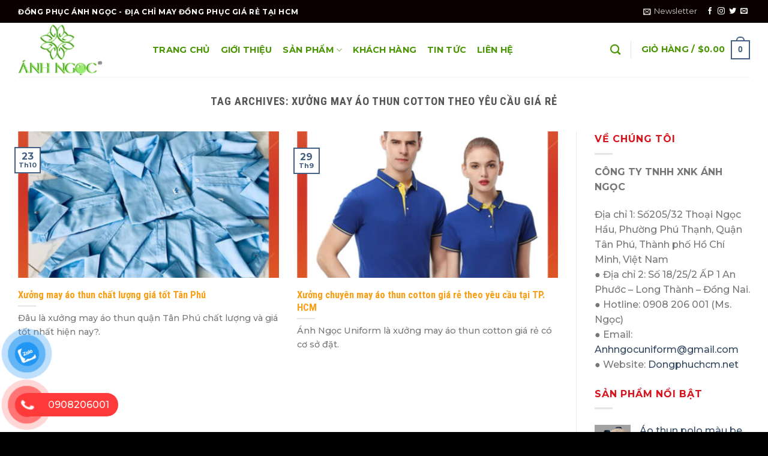

--- FILE ---
content_type: text/html; charset=UTF-8
request_url: https://dongphuchcm.net/tag/xuong-may-ao-thun-cotton-theo-yeu-cau-gia-re/
body_size: 36166
content:
<!DOCTYPE html>
<!--[if IE 9 ]> <html lang="vi" prefix="og: https://ogp.me/ns#" class="ie9 loading-site no-js"> <![endif]-->
<!--[if IE 8 ]> <html lang="vi" prefix="og: https://ogp.me/ns#" class="ie8 loading-site no-js"> <![endif]-->
<!--[if (gte IE 9)|!(IE)]><!--><html lang="vi" prefix="og: https://ogp.me/ns#" class="loading-site no-js"> <!--<![endif]-->
<head>
	
	<!-- Google tag (gtag.js) -->
<script async src="https://www.googletagmanager.com/gtag/js?id=G-TVR8K6GR00"></script>
<script>
  window.dataLayer = window.dataLayer || [];
  function gtag(){dataLayer.push(arguments);}
  gtag('js', new Date());

  gtag('config', 'G-TVR8K6GR00');
</script>
	
	<meta charset="UTF-8" />
	<link rel="profile" href="http://gmpg.org/xfn/11" />
	<link rel="pingback" href="https://dongphuchcm.net/xmlrpc.php" />

	<script>(function(html){html.className = html.className.replace(/\bno-js\b/,'js')})(document.documentElement);</script>
	<style>img:is([sizes="auto" i], [sizes^="auto," i]) { contain-intrinsic-size: 3000px 1500px }</style>
	<meta name="viewport" content="width=device-width, initial-scale=1, maximum-scale=1" />
<!-- Tối ưu hóa công cụ tìm kiếm bởi Rank Math - https://rankmath.com/ -->
<title>Lưu trữ xưởng may áo thun cotton theo yêu cầu giá rẻ - Đồng phục Ánh Ngọc | May áo thun đẹp chuyên nghiệp, giá tốt</title>
<meta name="robots" content="index, follow, max-snippet:-1, max-video-preview:-1, max-image-preview:large"/>
<link rel="canonical" href="https://dongphuchcm.net/tag/xuong-may-ao-thun-cotton-theo-yeu-cau-gia-re/" />
<meta property="og:locale" content="vi_VN" />
<meta property="og:type" content="article" />
<meta property="og:title" content="Lưu trữ xưởng may áo thun cotton theo yêu cầu giá rẻ - Đồng phục Ánh Ngọc | May áo thun đẹp chuyên nghiệp, giá tốt" />
<meta property="og:url" content="https://dongphuchcm.net/tag/xuong-may-ao-thun-cotton-theo-yeu-cau-gia-re/" />
<meta name="twitter:card" content="summary_large_image" />
<meta name="twitter:title" content="Lưu trữ xưởng may áo thun cotton theo yêu cầu giá rẻ - Đồng phục Ánh Ngọc | May áo thun đẹp chuyên nghiệp, giá tốt" />
<meta name="twitter:label1" content="Bài viết" />
<meta name="twitter:data1" content="2" />
<script type="application/ld+json" class="rank-math-schema">{"@context":"https://schema.org","@graph":[{"@type":"Organization","@id":"https://dongphuchcm.net/#organization","name":"\u0110\u1ed3ng ph\u1ee5c \u00c1nh Ng\u1ecdc | May \u00e1o thun \u0111\u1eb9p chuy\u00ean nghi\u1ec7p, gi\u00e1 t\u1ed1t"},{"@type":"WebSite","@id":"https://dongphuchcm.net/#website","url":"https://dongphuchcm.net","publisher":{"@id":"https://dongphuchcm.net/#organization"},"inLanguage":"vi"},{"@type":"BreadcrumbList","@id":"https://dongphuchcm.net/tag/xuong-may-ao-thun-cotton-theo-yeu-cau-gia-re/#breadcrumb","itemListElement":[{"@type":"ListItem","position":"1","item":{"@id":"https://dongphuchcm.net","name":"Trang ch\u1ee7"}},{"@type":"ListItem","position":"2","item":{"@id":"https://dongphuchcm.net/tag/xuong-may-ao-thun-cotton-theo-yeu-cau-gia-re/","name":"x\u01b0\u1edfng may \u00e1o thun cotton theo y\u00eau c\u1ea7u gi\u00e1 r\u1ebb"}}]},{"@type":"CollectionPage","@id":"https://dongphuchcm.net/tag/xuong-may-ao-thun-cotton-theo-yeu-cau-gia-re/#webpage","url":"https://dongphuchcm.net/tag/xuong-may-ao-thun-cotton-theo-yeu-cau-gia-re/","name":"L\u01b0u tr\u1eef x\u01b0\u1edfng may \u00e1o thun cotton theo y\u00eau c\u1ea7u gi\u00e1 r\u1ebb - \u0110\u1ed3ng ph\u1ee5c \u00c1nh Ng\u1ecdc | May \u00e1o thun \u0111\u1eb9p chuy\u00ean nghi\u1ec7p, gi\u00e1 t\u1ed1t","isPartOf":{"@id":"https://dongphuchcm.net/#website"},"inLanguage":"vi","breadcrumb":{"@id":"https://dongphuchcm.net/tag/xuong-may-ao-thun-cotton-theo-yeu-cau-gia-re/#breadcrumb"}}]}</script>
<!-- /Plugin SEO WordPress Rank Math -->

<link rel='dns-prefetch' href='//fonts.googleapis.com' />
<link rel="alternate" type="application/rss+xml" title="Dòng thông tin Đồng phục Ánh Ngọc | May áo thun đẹp chuyên nghiệp, giá tốt &raquo;" href="https://dongphuchcm.net/feed/" />
<link rel="alternate" type="application/rss+xml" title="Đồng phục Ánh Ngọc | May áo thun đẹp chuyên nghiệp, giá tốt &raquo; Dòng bình luận" href="https://dongphuchcm.net/comments/feed/" />
<link rel="alternate" type="application/rss+xml" title="Dòng thông tin cho Thẻ Đồng phục Ánh Ngọc | May áo thun đẹp chuyên nghiệp, giá tốt &raquo; xưởng may áo thun cotton theo yêu cầu giá rẻ" href="https://dongphuchcm.net/tag/xuong-may-ao-thun-cotton-theo-yeu-cau-gia-re/feed/" />
<script type="text/javascript">
/* <![CDATA[ */
window._wpemojiSettings = {"baseUrl":"https:\/\/s.w.org\/images\/core\/emoji\/15.0.3\/72x72\/","ext":".png","svgUrl":"https:\/\/s.w.org\/images\/core\/emoji\/15.0.3\/svg\/","svgExt":".svg","source":{"concatemoji":"https:\/\/dongphuchcm.net\/wp-includes\/js\/wp-emoji-release.min.js?ver=6.7.2"}};
/*! This file is auto-generated */
!function(i,n){var o,s,e;function c(e){try{var t={supportTests:e,timestamp:(new Date).valueOf()};sessionStorage.setItem(o,JSON.stringify(t))}catch(e){}}function p(e,t,n){e.clearRect(0,0,e.canvas.width,e.canvas.height),e.fillText(t,0,0);var t=new Uint32Array(e.getImageData(0,0,e.canvas.width,e.canvas.height).data),r=(e.clearRect(0,0,e.canvas.width,e.canvas.height),e.fillText(n,0,0),new Uint32Array(e.getImageData(0,0,e.canvas.width,e.canvas.height).data));return t.every(function(e,t){return e===r[t]})}function u(e,t,n){switch(t){case"flag":return n(e,"\ud83c\udff3\ufe0f\u200d\u26a7\ufe0f","\ud83c\udff3\ufe0f\u200b\u26a7\ufe0f")?!1:!n(e,"\ud83c\uddfa\ud83c\uddf3","\ud83c\uddfa\u200b\ud83c\uddf3")&&!n(e,"\ud83c\udff4\udb40\udc67\udb40\udc62\udb40\udc65\udb40\udc6e\udb40\udc67\udb40\udc7f","\ud83c\udff4\u200b\udb40\udc67\u200b\udb40\udc62\u200b\udb40\udc65\u200b\udb40\udc6e\u200b\udb40\udc67\u200b\udb40\udc7f");case"emoji":return!n(e,"\ud83d\udc26\u200d\u2b1b","\ud83d\udc26\u200b\u2b1b")}return!1}function f(e,t,n){var r="undefined"!=typeof WorkerGlobalScope&&self instanceof WorkerGlobalScope?new OffscreenCanvas(300,150):i.createElement("canvas"),a=r.getContext("2d",{willReadFrequently:!0}),o=(a.textBaseline="top",a.font="600 32px Arial",{});return e.forEach(function(e){o[e]=t(a,e,n)}),o}function t(e){var t=i.createElement("script");t.src=e,t.defer=!0,i.head.appendChild(t)}"undefined"!=typeof Promise&&(o="wpEmojiSettingsSupports",s=["flag","emoji"],n.supports={everything:!0,everythingExceptFlag:!0},e=new Promise(function(e){i.addEventListener("DOMContentLoaded",e,{once:!0})}),new Promise(function(t){var n=function(){try{var e=JSON.parse(sessionStorage.getItem(o));if("object"==typeof e&&"number"==typeof e.timestamp&&(new Date).valueOf()<e.timestamp+604800&&"object"==typeof e.supportTests)return e.supportTests}catch(e){}return null}();if(!n){if("undefined"!=typeof Worker&&"undefined"!=typeof OffscreenCanvas&&"undefined"!=typeof URL&&URL.createObjectURL&&"undefined"!=typeof Blob)try{var e="postMessage("+f.toString()+"("+[JSON.stringify(s),u.toString(),p.toString()].join(",")+"));",r=new Blob([e],{type:"text/javascript"}),a=new Worker(URL.createObjectURL(r),{name:"wpTestEmojiSupports"});return void(a.onmessage=function(e){c(n=e.data),a.terminate(),t(n)})}catch(e){}c(n=f(s,u,p))}t(n)}).then(function(e){for(var t in e)n.supports[t]=e[t],n.supports.everything=n.supports.everything&&n.supports[t],"flag"!==t&&(n.supports.everythingExceptFlag=n.supports.everythingExceptFlag&&n.supports[t]);n.supports.everythingExceptFlag=n.supports.everythingExceptFlag&&!n.supports.flag,n.DOMReady=!1,n.readyCallback=function(){n.DOMReady=!0}}).then(function(){return e}).then(function(){var e;n.supports.everything||(n.readyCallback(),(e=n.source||{}).concatemoji?t(e.concatemoji):e.wpemoji&&e.twemoji&&(t(e.twemoji),t(e.wpemoji)))}))}((window,document),window._wpemojiSettings);
/* ]]> */
</script>

<style id='wp-emoji-styles-inline-css' type='text/css'>

	img.wp-smiley, img.emoji {
		display: inline !important;
		border: none !important;
		box-shadow: none !important;
		height: 1em !important;
		width: 1em !important;
		margin: 0 0.07em !important;
		vertical-align: -0.1em !important;
		background: none !important;
		padding: 0 !important;
	}
</style>
<style id='wp-block-library-inline-css' type='text/css'>
:root{--wp-admin-theme-color:#007cba;--wp-admin-theme-color--rgb:0,124,186;--wp-admin-theme-color-darker-10:#006ba1;--wp-admin-theme-color-darker-10--rgb:0,107,161;--wp-admin-theme-color-darker-20:#005a87;--wp-admin-theme-color-darker-20--rgb:0,90,135;--wp-admin-border-width-focus:2px;--wp-block-synced-color:#7a00df;--wp-block-synced-color--rgb:122,0,223;--wp-bound-block-color:var(--wp-block-synced-color)}@media (min-resolution:192dpi){:root{--wp-admin-border-width-focus:1.5px}}.wp-element-button{cursor:pointer}:root{--wp--preset--font-size--normal:16px;--wp--preset--font-size--huge:42px}:root .has-very-light-gray-background-color{background-color:#eee}:root .has-very-dark-gray-background-color{background-color:#313131}:root .has-very-light-gray-color{color:#eee}:root .has-very-dark-gray-color{color:#313131}:root .has-vivid-green-cyan-to-vivid-cyan-blue-gradient-background{background:linear-gradient(135deg,#00d084,#0693e3)}:root .has-purple-crush-gradient-background{background:linear-gradient(135deg,#34e2e4,#4721fb 50%,#ab1dfe)}:root .has-hazy-dawn-gradient-background{background:linear-gradient(135deg,#faaca8,#dad0ec)}:root .has-subdued-olive-gradient-background{background:linear-gradient(135deg,#fafae1,#67a671)}:root .has-atomic-cream-gradient-background{background:linear-gradient(135deg,#fdd79a,#004a59)}:root .has-nightshade-gradient-background{background:linear-gradient(135deg,#330968,#31cdcf)}:root .has-midnight-gradient-background{background:linear-gradient(135deg,#020381,#2874fc)}.has-regular-font-size{font-size:1em}.has-larger-font-size{font-size:2.625em}.has-normal-font-size{font-size:var(--wp--preset--font-size--normal)}.has-huge-font-size{font-size:var(--wp--preset--font-size--huge)}.has-text-align-center{text-align:center}.has-text-align-left{text-align:left}.has-text-align-right{text-align:right}#end-resizable-editor-section{display:none}.aligncenter{clear:both}.items-justified-left{justify-content:flex-start}.items-justified-center{justify-content:center}.items-justified-right{justify-content:flex-end}.items-justified-space-between{justify-content:space-between}.screen-reader-text{border:0;clip:rect(1px,1px,1px,1px);clip-path:inset(50%);height:1px;margin:-1px;overflow:hidden;padding:0;position:absolute;width:1px;word-wrap:normal!important}.screen-reader-text:focus{background-color:#ddd;clip:auto!important;clip-path:none;color:#444;display:block;font-size:1em;height:auto;left:5px;line-height:normal;padding:15px 23px 14px;text-decoration:none;top:5px;width:auto;z-index:100000}html :where(.has-border-color){border-style:solid}html :where([style*=border-top-color]){border-top-style:solid}html :where([style*=border-right-color]){border-right-style:solid}html :where([style*=border-bottom-color]){border-bottom-style:solid}html :where([style*=border-left-color]){border-left-style:solid}html :where([style*=border-width]){border-style:solid}html :where([style*=border-top-width]){border-top-style:solid}html :where([style*=border-right-width]){border-right-style:solid}html :where([style*=border-bottom-width]){border-bottom-style:solid}html :where([style*=border-left-width]){border-left-style:solid}html :where(img[class*=wp-image-]){height:auto;max-width:100%}:where(figure){margin:0 0 1em}html :where(.is-position-sticky){--wp-admin--admin-bar--position-offset:var(--wp-admin--admin-bar--height,0px)}@media screen and (max-width:600px){html :where(.is-position-sticky){--wp-admin--admin-bar--position-offset:0px}}
</style>
<style id='classic-theme-styles-inline-css' type='text/css'>
/*! This file is auto-generated */
.wp-block-button__link{color:#fff;background-color:#32373c;border-radius:9999px;box-shadow:none;text-decoration:none;padding:calc(.667em + 2px) calc(1.333em + 2px);font-size:1.125em}.wp-block-file__button{background:#32373c;color:#fff;text-decoration:none}
</style>
<link rel='stylesheet' id='contact-form-7-css' href='https://dongphuchcm.net/wp-content/plugins/contact-form-7/includes/css/styles.css?ver=6.1.3' type='text/css' media='all' />
<link rel='stylesheet' id='kk-star-ratings-css' href='https://dongphuchcm.net/wp-content/plugins/kk-star-ratings/src/core/public/css/kk-star-ratings.min.css?ver=5.4.10.2' type='text/css' media='all' />
<style id='woocommerce-inline-inline-css' type='text/css'>
.woocommerce form .form-row .required { visibility: visible; }
</style>
<link rel='stylesheet' id='pzf-style-css' href='https://dongphuchcm.net/wp-content/plugins/button-contact-vr/legacy/css/style.css?ver=1' type='text/css' media='all' />
<link rel='stylesheet' id='ez-toc-css' href='https://dongphuchcm.net/wp-content/plugins/easy-table-of-contents/assets/css/screen.min.css?ver=2.0.78' type='text/css' media='all' />
<style id='ez-toc-inline-css' type='text/css'>
div#ez-toc-container .ez-toc-title {font-size: 120%;}div#ez-toc-container .ez-toc-title {font-weight: 500;}div#ez-toc-container ul li , div#ez-toc-container ul li a {font-size: 95%;}div#ez-toc-container ul li , div#ez-toc-container ul li a {font-weight: 500;}div#ez-toc-container nav ul ul li {font-size: 90%;}div#ez-toc-container {width: 100%;}.ez-toc-box-title {font-weight: bold; margin-bottom: 10px; text-align: center; text-transform: uppercase; letter-spacing: 1px; color: #666; padding-bottom: 5px;position:absolute;top:-4%;left:5%;background-color: inherit;transition: top 0.3s ease;}.ez-toc-box-title.toc-closed {top:-25%;}
.ez-toc-container-direction {direction: ltr;}.ez-toc-counter ul{counter-reset: item ;}.ez-toc-counter nav ul li a::before {content: counters(item, '.', decimal) '. ';display: inline-block;counter-increment: item;flex-grow: 0;flex-shrink: 0;margin-right: .2em; float: left; }.ez-toc-widget-direction {direction: ltr;}.ez-toc-widget-container ul{counter-reset: item ;}.ez-toc-widget-container nav ul li a::before {content: counters(item, '.', decimal) '. ';display: inline-block;counter-increment: item;flex-grow: 0;flex-shrink: 0;margin-right: .2em; float: left; }
</style>
<link rel='stylesheet' id='brands-styles-css' href='https://dongphuchcm.net/wp-content/plugins/woocommerce/assets/css/brands.css?ver=10.3.5' type='text/css' media='all' />
<link rel='stylesheet' id='flatsome-swatches-frontend-css' href='https://dongphuchcm.net/wp-content/themes/flatsome/assets/css/extensions/flatsome-swatches-frontend.css?ver=3.14.3' type='text/css' media='all' />
<link rel='stylesheet' id='flatsome-main-css' href='https://dongphuchcm.net/wp-content/themes/flatsome/assets/css/flatsome.css?ver=3.14.3' type='text/css' media='all' />
<style id='flatsome-main-inline-css' type='text/css'>
@font-face {
				font-family: "fl-icons";
				font-display: block;
				src: url(https://dongphuchcm.net/wp-content/themes/flatsome/assets/css/icons/fl-icons.eot?v=3.14.3);
				src:
					url(https://dongphuchcm.net/wp-content/themes/flatsome/assets/css/icons/fl-icons.eot#iefix?v=3.14.3) format("embedded-opentype"),
					url(https://dongphuchcm.net/wp-content/themes/flatsome/assets/css/icons/fl-icons.woff2?v=3.14.3) format("woff2"),
					url(https://dongphuchcm.net/wp-content/themes/flatsome/assets/css/icons/fl-icons.ttf?v=3.14.3) format("truetype"),
					url(https://dongphuchcm.net/wp-content/themes/flatsome/assets/css/icons/fl-icons.woff?v=3.14.3) format("woff"),
					url(https://dongphuchcm.net/wp-content/themes/flatsome/assets/css/icons/fl-icons.svg?v=3.14.3#fl-icons) format("svg");
			}
</style>
<link rel='stylesheet' id='flatsome-shop-css' href='https://dongphuchcm.net/wp-content/themes/flatsome/assets/css/flatsome-shop.css?ver=3.14.3' type='text/css' media='all' />
<link rel='stylesheet' id='flatsome-style-css' href='https://dongphuchcm.net/wp-content/themes/anh-ngoc-theme/style.css?ver=3.0' type='text/css' media='all' />
<link rel='stylesheet' id='flatsome-googlefonts-css' href='//fonts.googleapis.com/css?family=Roboto+Condensed%3Aregular%2C700%7CMontserrat%3Aregular%2C500%2C700%2Cregular&#038;display=swap&#038;ver=3.9' type='text/css' media='all' />
<script type="text/javascript">
            window._nslDOMReady = (function () {
                const executedCallbacks = new Set();
            
                return function (callback) {
                    /**
                    * Third parties might dispatch DOMContentLoaded events, so we need to ensure that we only run our callback once!
                    */
                    if (executedCallbacks.has(callback)) return;
            
                    const wrappedCallback = function () {
                        if (executedCallbacks.has(callback)) return;
                        executedCallbacks.add(callback);
                        callback();
                    };
            
                    if (document.readyState === "complete" || document.readyState === "interactive") {
                        wrappedCallback();
                    } else {
                        document.addEventListener("DOMContentLoaded", wrappedCallback);
                    }
                };
            })();
        </script><script type="text/javascript" src="https://dongphuchcm.net/wp-includes/js/jquery/jquery.min.js?ver=3.7.1" id="jquery-core-js"></script>
<script type="text/javascript" src="https://dongphuchcm.net/wp-includes/js/jquery/jquery-migrate.min.js?ver=3.4.1" id="jquery-migrate-js"></script>
<script type="text/javascript" src="https://dongphuchcm.net/wp-content/plugins/woocommerce/assets/js/jquery-blockui/jquery.blockUI.min.js?ver=2.7.0-wc.10.3.5" id="wc-jquery-blockui-js" defer="defer" data-wp-strategy="defer"></script>
<script type="text/javascript" id="wc-add-to-cart-js-extra">
/* <![CDATA[ */
var wc_add_to_cart_params = {"ajax_url":"\/wp-admin\/admin-ajax.php","wc_ajax_url":"\/?wc-ajax=%%endpoint%%","i18n_view_cart":"Xem gi\u1ecf h\u00e0ng","cart_url":"https:\/\/dongphuchcm.net\/cart\/","is_cart":"","cart_redirect_after_add":"no"};
/* ]]> */
</script>
<script type="text/javascript" src="https://dongphuchcm.net/wp-content/plugins/woocommerce/assets/js/frontend/add-to-cart.min.js?ver=10.3.5" id="wc-add-to-cart-js" defer="defer" data-wp-strategy="defer"></script>
<script type="text/javascript" src="https://dongphuchcm.net/wp-content/plugins/woocommerce/assets/js/js-cookie/js.cookie.min.js?ver=2.1.4-wc.10.3.5" id="wc-js-cookie-js" defer="defer" data-wp-strategy="defer"></script>
<script type="text/javascript" id="woocommerce-js-extra">
/* <![CDATA[ */
var woocommerce_params = {"ajax_url":"\/wp-admin\/admin-ajax.php","wc_ajax_url":"\/?wc-ajax=%%endpoint%%","i18n_password_show":"Hi\u1ec3n th\u1ecb m\u1eadt kh\u1ea9u","i18n_password_hide":"\u1ea8n m\u1eadt kh\u1ea9u"};
/* ]]> */
</script>
<script type="text/javascript" src="https://dongphuchcm.net/wp-content/plugins/woocommerce/assets/js/frontend/woocommerce.min.js?ver=10.3.5" id="woocommerce-js" defer="defer" data-wp-strategy="defer"></script>
<link rel="https://api.w.org/" href="https://dongphuchcm.net/wp-json/" /><link rel="alternate" title="JSON" type="application/json" href="https://dongphuchcm.net/wp-json/wp/v2/tags/88" /><link rel="EditURI" type="application/rsd+xml" title="RSD" href="https://dongphuchcm.net/xmlrpc.php?rsd" />
<meta name="generator" content="WordPress 6.7.2" />
<style>.bg{opacity: 0; transition: opacity 1s; -webkit-transition: opacity 1s;} .bg-loaded{opacity: 1;}</style><!--[if IE]><link rel="stylesheet" type="text/css" href="https://dongphuchcm.net/wp-content/themes/flatsome/assets/css/ie-fallback.css"><script src="//cdnjs.cloudflare.com/ajax/libs/html5shiv/3.6.1/html5shiv.js"></script><script>var head = document.getElementsByTagName('head')[0],style = document.createElement('style');style.type = 'text/css';style.styleSheet.cssText = ':before,:after{content:none !important';head.appendChild(style);setTimeout(function(){head.removeChild(style);}, 0);</script><script src="https://dongphuchcm.net/wp-content/themes/flatsome/assets/libs/ie-flexibility.js"></script><![endif]--><meta name="google-site-verification" content="zlNAtrucB5TPwowE6X5xnD4-mmKdLexknDLIliWf6Gk" />

<script src="https://analytics.ahrefs.com/analytics.js" data-key="1Wr09woVHFnAiujAvUpwFw" async></script>	<noscript><style>.woocommerce-product-gallery{ opacity: 1 !important; }</style></noscript>
	<link rel="icon" href="https://dongphuchcm.net/wp-content/uploads/2022/09/fvc.png" sizes="32x32" />
<link rel="icon" href="https://dongphuchcm.net/wp-content/uploads/2022/09/fvc.png" sizes="192x192" />
<link rel="apple-touch-icon" href="https://dongphuchcm.net/wp-content/uploads/2022/09/fvc.png" />
<meta name="msapplication-TileImage" content="https://dongphuchcm.net/wp-content/uploads/2022/09/fvc.png" />
<style id="custom-css" type="text/css">:root {--primary-color: #446084;}.full-width .ubermenu-nav, .container, .row{max-width: 1250px}.row.row-collapse{max-width: 1220px}.row.row-small{max-width: 1242.5px}.row.row-large{max-width: 1280px}.header-main{height: 90px}#logo img{max-height: 90px}#logo{width:194px;}#logo img{padding:3px 0;}.header-bottom{min-height: 55px}.header-top{min-height: 38px}.transparent .header-main{height: 90px}.transparent #logo img{max-height: 90px}.has-transparent + .page-title:first-of-type,.has-transparent + #main > .page-title,.has-transparent + #main > div > .page-title,.has-transparent + #main .page-header-wrapper:first-of-type .page-title{padding-top: 120px;}.header.show-on-scroll,.stuck .header-main{height:70px!important}.stuck #logo img{max-height: 70px!important}.header-bottom {background-color: #f1f1f1}.top-bar-nav > li > a{line-height: 16px }.header-bottom-nav > li > a{line-height: 16px }@media (max-width: 549px) {.header-main{height: 70px}#logo img{max-height: 70px}}.nav-dropdown{font-size:100%}.header-top{background-color:#0a0000!important;}body{font-size: 100%;}body{font-family:"Montserrat", sans-serif}body{font-weight: 500}.nav > li > a {font-family:"Montserrat", sans-serif;}.mobile-sidebar-levels-2 .nav > li > ul > li > a {font-family:"Montserrat", sans-serif;}.nav > li > a {font-weight: 700;}.mobile-sidebar-levels-2 .nav > li > ul > li > a {font-weight: 700;}h1,h2,h3,h4,h5,h6,.heading-font, .off-canvas-center .nav-sidebar.nav-vertical > li > a{font-family: "Roboto Condensed", sans-serif;}h1,h2,h3,h4,h5,h6,.heading-font,.banner h1,.banner h2{font-weight: 700;}.alt-font{font-family: "Montserrat", sans-serif;}.alt-font{font-weight: 0!important;}.header:not(.transparent) .header-nav-main.nav > li > a {color: #4a9503;}.header:not(.transparent) .header-nav-main.nav > li > a:hover,.header:not(.transparent) .header-nav-main.nav > li.active > a,.header:not(.transparent) .header-nav-main.nav > li.current > a,.header:not(.transparent) .header-nav-main.nav > li > a.active,.header:not(.transparent) .header-nav-main.nav > li > a.current{color: #1c1c1c;}.header-nav-main.nav-line-bottom > li > a:before,.header-nav-main.nav-line-grow > li > a:before,.header-nav-main.nav-line > li > a:before,.header-nav-main.nav-box > li > a:hover,.header-nav-main.nav-box > li.active > a,.header-nav-main.nav-pills > li > a:hover,.header-nav-main.nav-pills > li.active > a{color:#FFF!important;background-color: #1c1c1c;}@media screen and (min-width: 550px){.products .box-vertical .box-image{min-width: 300px!important;width: 300px!important;}}.footer-2{background-color: #020a02}.absolute-footer, html{background-color: #000000}.page-title-small + main .product-container > .row{padding-top:0;}/* Custom CSS */.danhmucsp .box-image {border-top-left-radius: 10px;border-top-right-radius: 10px;}.danhmucsp .box-text.text-center {background: #254006;}.box-text h5{color: #f69f17;margin-top: 0.5em;margin-bottom: 0;}.section-title.section-title-center span:after {content: "";position: absolute;width: 100%;height: 21px;left: 0;bottom: -19px;background: url(https://dongphuchcm.net/wp-content/uploads/2022/09/gachchantieude.png) no-repeat center}.section-title b{opacity: 0;}.nav-dropdown.nav-dropdown-default>li>a:hover{color:red; padding:8px 2px;background:#f7f7f7;}.nav-dropdown.nav-dropdown-default>li>a:before{margin-right: 5px;margin-left: 0;content: "●";left: 0;}.nav-dropdown-default {padding: 8px;}.widget_product_categories>ul>li:before{margin-right: 5px;margin-left: 0;content: "●";left: 0;}.widget>ul>li>a:hover{color:red;background:#f7f7f7;}.widget-title{color: #d6151f;margin-top:15px;}.secondary, .checkout-button, .button.checkout, .button.alt{background:#d6151f;}/*css gọi ngay*/.chatbuttons {width:100%;padding:0px;margin:0px;margin-bottom:8px;}.chatbuttons a{width:48%;padding:0px;margin:0.5%;display:inline-block;}.chatbuttons a img{width:100%;padding:0px;margin:0px;}.note-san-pham{border:1px solid #ffc800; padding:10px 10px;width:98%;margin-bottom:10px;border-radius:5px;}/*css làm đẹp thẻ h2*/h2, .heading-font {line-height: 30px;background-color: #f7f7f7;border-radius: 3px;padding: 5px 10px;border-left: 3px solid #1E7A31;}.label-new.menu-item > a:after{content:"New";}.label-hot.menu-item > a:after{content:"Hot";}.label-sale.menu-item > a:after{content:"Sale";}.label-popular.menu-item > a:after{content:"Popular";}</style><style id="flatsome-swatches-css" type="text/css">.variations_form .ux-swatch.selected {box-shadow: 0 0 0 0.1rem #8d6120;}</style></head>

<body class="archive tag tag-xuong-may-ao-thun-cotton-theo-yeu-cau-gia-re tag-88 theme-flatsome woocommerce-no-js lightbox nav-dropdown-has-arrow nav-dropdown-has-shadow nav-dropdown-has-border">


<a class="skip-link screen-reader-text" href="#main">Skip to content</a>

<div id="wrapper">

	
	<header id="header" class="header has-sticky sticky-jump">
		<div class="header-wrapper">
			<div id="top-bar" class="header-top hide-for-sticky nav-dark">
    <div class="flex-row container">
      <div class="flex-col hide-for-medium flex-left">
          <ul class="nav nav-left medium-nav-center nav-small  nav-divided">
              <li class="html custom html_topbar_left"><strong class="uppercase">ĐỒNG PHỤC ÁNH NGỌC - ĐỊA CHỈ MAY ĐỒNG PHỤC GIÁ RẺ TẠI HCM</strong></li>          </ul>
      </div>

      <div class="flex-col hide-for-medium flex-center">
          <ul class="nav nav-center nav-small  nav-divided">
                        </ul>
      </div>

      <div class="flex-col hide-for-medium flex-right">
         <ul class="nav top-bar-nav nav-right nav-small  nav-divided">
              <li class="header-newsletter-item has-icon">

<a href="#header-newsletter-signup" class="tooltip is-small"
  title="Sign up for Newsletter">

      <i class="icon-envelop"></i>
  
      <span class="header-newsletter-title hide-for-medium">
      Newsletter    </span>
  </a>
	<div id="header-newsletter-signup"
	     class="lightbox-by-id lightbox-content mfp-hide lightbox-white "
	     style="max-width:700px ;padding:0px">
		
  <div class="banner has-hover" id="banner-1498139006">
          <div class="banner-inner fill">
        <div class="banner-bg fill" >
            <div class="bg fill bg-fill "></div>
                        <div class="overlay"></div>            
	<div class="is-border is-dashed"
		style="border-color:rgba(255,255,255,.3);border-width:2px 2px 2px 2px;margin:10px;">
	</div>
                    </div>
        <div class="banner-layers container">
            <div class="fill banner-link"></div>               <div id="text-box-1003021960" class="text-box banner-layer x10 md-x10 lg-x10 y50 md-y50 lg-y50 res-text">
                     <div data-animate="fadeInUp">           <div class="text-box-content text dark">
              
              <div class="text-inner text-left">
                  <h3 class="uppercase">Sign up for Newsletter</h3><p class="lead">Signup for our newsletter to get notified about sales and new products. Add any text here or remove it.</p>
<div class="wpcf7 no-js" id="wpcf7-f15-o1" lang="en-US" dir="ltr" data-wpcf7-id="15">
<div class="screen-reader-response"><p role="status" aria-live="polite" aria-atomic="true"></p> <ul></ul></div>
<form action="/tag/xuong-may-ao-thun-cotton-theo-yeu-cau-gia-re/#wpcf7-f15-o1" method="post" class="wpcf7-form init" aria-label="Contact form" novalidate="novalidate" data-status="init">
<fieldset class="hidden-fields-container"><input type="hidden" name="_wpcf7" value="15" /><input type="hidden" name="_wpcf7_version" value="6.1.3" /><input type="hidden" name="_wpcf7_locale" value="en_US" /><input type="hidden" name="_wpcf7_unit_tag" value="wpcf7-f15-o1" /><input type="hidden" name="_wpcf7_container_post" value="0" /><input type="hidden" name="_wpcf7_posted_data_hash" value="" />
</fieldset>
<div class="form-flat">
	<p><span class="wpcf7-form-control-wrap" data-name="your-email"><input size="40" maxlength="400" class="wpcf7-form-control wpcf7-email wpcf7-validates-as-required wpcf7-text wpcf7-validates-as-email" aria-required="true" aria-invalid="false" placeholder="Your Email (required)" value="" type="email" name="your-email" /></span>
	</p>
	<p><input class="wpcf7-form-control wpcf7-submit has-spinner button" type="submit" value="Sign Up" />
	</p>
</div><div class="wpcf7-response-output" aria-hidden="true"></div>
</form>
</div>
              </div>
           </div>
       </div>                     
<style>
#text-box-1003021960 {
  width: 60%;
}
#text-box-1003021960 .text-box-content {
  font-size: 100%;
}
@media (min-width:550px) {
  #text-box-1003021960 {
    width: 50%;
  }
}
</style>
    </div>
         </div>
      </div>

            
<style>
#banner-1498139006 {
  padding-top: 500px;
}
#banner-1498139006 .bg.bg-loaded {
  background-image: url(https://dongphuchcm.net/wp-content/themes/flatsome/assets/img/missing.jpg);
}
#banner-1498139006 .overlay {
  background-color: rgba(0,0,0,.4);
}
</style>
  </div>

	</div>
	
	</li>
<li class="html header-social-icons ml-0">
	<div class="social-icons follow-icons" ><a href="http://url" target="_blank" data-label="Facebook" rel="noopener noreferrer nofollow" class="icon plain facebook tooltip" title="Follow on Facebook" aria-label="Follow on Facebook"><i class="icon-facebook" ></i></a><a href="http://url" target="_blank" rel="noopener noreferrer nofollow" data-label="Instagram" class="icon plain  instagram tooltip" title="Follow on Instagram" aria-label="Follow on Instagram"><i class="icon-instagram" ></i></a><a href="http://url" target="_blank" data-label="Twitter" rel="noopener noreferrer nofollow" class="icon plain  twitter tooltip" title="Follow on Twitter" aria-label="Follow on Twitter"><i class="icon-twitter" ></i></a><a href="mailto:your@email" data-label="E-mail" rel="nofollow" class="icon plain  email tooltip" title="Send us an email" aria-label="Send us an email"><i class="icon-envelop" ></i></a></div></li>          </ul>
      </div>

            <div class="flex-col show-for-medium flex-grow">
          <ul class="nav nav-center nav-small mobile-nav  nav-divided">
              <li class="html custom html_topbar_left"><strong class="uppercase">ĐỒNG PHỤC ÁNH NGỌC - ĐỊA CHỈ MAY ĐỒNG PHỤC GIÁ RẺ TẠI HCM</strong></li>          </ul>
      </div>
      
    </div>
</div>
<div id="masthead" class="header-main ">
      <div class="header-inner flex-row container logo-left medium-logo-center" role="navigation">

          <!-- Logo -->
          <div id="logo" class="flex-col logo">
            <!-- Header logo -->
<a href="https://dongphuchcm.net/" title="Đồng phục Ánh Ngọc | May áo thun đẹp chuyên nghiệp, giá tốt" rel="home">
    <img width="194" height="90" src="https://dongphuchcm.net/wp-content/uploads/2022/09/logo-dong-phuc-anh-ngoc-2.png" class="header_logo header-logo" alt="Đồng phục Ánh Ngọc | May áo thun đẹp chuyên nghiệp, giá tốt"/><img  width="194" height="90" src="https://dongphuchcm.net/wp-content/uploads/2022/09/logo-dong-phuc-anh-ngoc-2.png" class="header-logo-dark" alt="Đồng phục Ánh Ngọc | May áo thun đẹp chuyên nghiệp, giá tốt"/></a>
          </div>

          <!-- Mobile Left Elements -->
          <div class="flex-col show-for-medium flex-left">
            <ul class="mobile-nav nav nav-left ">
              <li class="nav-icon has-icon">
  		<a href="#" data-open="#main-menu" data-pos="left" data-bg="main-menu-overlay" data-color="" class="is-small" aria-label="Menu" aria-controls="main-menu" aria-expanded="false">
		
		  <i class="icon-menu" ></i>
		  		</a>
	</li>            </ul>
          </div>

          <!-- Left Elements -->
          <div class="flex-col hide-for-medium flex-left
            flex-grow">
            <ul class="header-nav header-nav-main nav nav-left  nav-size-medium nav-spacing-medium nav-uppercase" >
              <li id="menu-item-283" class="menu-item menu-item-type-post_type menu-item-object-page menu-item-home menu-item-283 menu-item-design-default"><a href="https://dongphuchcm.net/" class="nav-top-link">TRANG CHỦ</a></li>
<li id="menu-item-284" class="menu-item menu-item-type-post_type menu-item-object-page menu-item-284 menu-item-design-default"><a href="https://dongphuchcm.net/gioi-thieu/" class="nav-top-link">GIỚI THIỆU</a></li>
<li id="menu-item-286" class="menu-item menu-item-type-post_type_archive menu-item-object-product menu-item-has-children menu-item-286 menu-item-design-default has-dropdown"><a href="https://dongphuchcm.net/shop/" class="nav-top-link">SẢN PHẨM<i class="icon-angle-down" ></i></a>
<ul class="sub-menu nav-dropdown nav-dropdown-default">
	<li id="menu-item-376" class="menu-item menu-item-type-taxonomy menu-item-object-product_cat menu-item-376"><a href="https://dongphuchcm.net/danh-muc-san-pham/ao-thun-dong-phuc/">Áo thun đồng phục</a></li>
	<li id="menu-item-378" class="menu-item menu-item-type-taxonomy menu-item-object-product_cat menu-item-378"><a href="https://dongphuchcm.net/danh-muc-san-pham/dong-phuc-cong-ty/">Đồng phục công ty</a></li>
	<li id="menu-item-379" class="menu-item menu-item-type-taxonomy menu-item-object-product_cat menu-item-379"><a href="https://dongphuchcm.net/danh-muc-san-pham/dong-phuc-gia-dinh/">Đồng phục gia đình</a></li>
	<li id="menu-item-381" class="menu-item menu-item-type-taxonomy menu-item-object-product_cat menu-item-381"><a href="https://dongphuchcm.net/danh-muc-san-pham/dong-phuc-nha-hang-khach-san/">Đồng phục nhà hàng</a></li>
	<li id="menu-item-380" class="menu-item menu-item-type-taxonomy menu-item-object-product_cat menu-item-380"><a href="https://dongphuchcm.net/danh-muc-san-pham/dong-phuc-nha-bep/">Đồng phục nhà bếp</a></li>
	<li id="menu-item-382" class="menu-item menu-item-type-taxonomy menu-item-object-product_cat menu-item-382"><a href="https://dongphuchcm.net/danh-muc-san-pham/dong-phuc-nhom-lop/">Đồng phục nhóm, lớp</a></li>
	<li id="menu-item-377" class="menu-item menu-item-type-taxonomy menu-item-object-product_cat menu-item-377"><a href="https://dongphuchcm.net/danh-muc-san-pham/dong-phuc-ao-khoac/">Đồng phục áo khoác</a></li>
	<li id="menu-item-383" class="menu-item menu-item-type-taxonomy menu-item-object-product_cat menu-item-383"><a href="https://dongphuchcm.net/danh-muc-san-pham/dong-phuc-su-kien/">Đồng phục sự kiện</a></li>
	<li id="menu-item-385" class="menu-item menu-item-type-taxonomy menu-item-object-product_cat menu-item-385"><a href="https://dongphuchcm.net/danh-muc-san-pham/dong-phuc-van-phong/">Đồng phục văn phòng</a></li>
	<li id="menu-item-384" class="menu-item menu-item-type-taxonomy menu-item-object-product_cat menu-item-384"><a href="https://dongphuchcm.net/danh-muc-san-pham/dong-phuc-the-thao/">Đồng phục thể thao</a></li>
	<li id="menu-item-387" class="menu-item menu-item-type-taxonomy menu-item-object-product_cat menu-item-387"><a href="https://dongphuchcm.net/danh-muc-san-pham/mau-ao-thiet-ke/mu-luoi-trai/">Mũ lưỡi trai màu đỏ nổi bậc</a></li>
	<li id="menu-item-386" class="menu-item menu-item-type-taxonomy menu-item-object-product_cat menu-item-386"><a href="https://dongphuchcm.net/danh-muc-san-pham/mau-ao-thiet-ke/">Mẫu áo thiết kế</a></li>
</ul>
</li>
<li id="menu-item-288" class="menu-item menu-item-type-taxonomy menu-item-object-category menu-item-288 menu-item-design-default"><a href="https://dongphuchcm.net/category/doitackhachhang/" class="nav-top-link">KHÁCH HÀNG</a></li>
<li id="menu-item-923" class="menu-item menu-item-type-taxonomy menu-item-object-category menu-item-923 menu-item-design-default"><a href="https://dongphuchcm.net/category/tin-tuc/" class="nav-top-link">TIN TỨC</a></li>
<li id="menu-item-285" class="menu-item menu-item-type-post_type menu-item-object-page menu-item-285 menu-item-design-default"><a href="https://dongphuchcm.net/lien-he/" class="nav-top-link">LIÊN HỆ</a></li>
            </ul>
          </div>

          <!-- Right Elements -->
          <div class="flex-col hide-for-medium flex-right">
            <ul class="header-nav header-nav-main nav nav-right  nav-size-medium nav-spacing-medium nav-uppercase">
              <li class="header-search header-search-dropdown has-icon has-dropdown menu-item-has-children">
		<a href="#" aria-label="Tìm kiếm" class="is-small"><i class="icon-search" ></i></a>
		<ul class="nav-dropdown nav-dropdown-default">
	 	<li class="header-search-form search-form html relative has-icon">
	<div class="header-search-form-wrapper">
		<div class="searchform-wrapper ux-search-box relative is-normal"><form role="search" method="get" class="searchform" action="https://dongphuchcm.net/">
	<div class="flex-row relative">
						<div class="flex-col flex-grow">
			<label class="screen-reader-text" for="woocommerce-product-search-field-0">Tìm kiếm:</label>
			<input type="search" id="woocommerce-product-search-field-0" class="search-field mb-0" placeholder="Tìm kiếm&hellip;" value="" name="s" />
			<input type="hidden" name="post_type" value="product" />
					</div>
		<div class="flex-col">
			<button type="submit" value="Tìm kiếm" class="ux-search-submit submit-button secondary button icon mb-0" aria-label="Submit">
				<i class="icon-search" ></i>			</button>
		</div>
	</div>
	<div class="live-search-results text-left z-top"></div>
</form>
</div>	</div>
</li>	</ul>
</li>
<li class="header-divider"></li><li class="cart-item has-icon has-dropdown">

<a href="https://dongphuchcm.net/cart/" title="Giỏ hàng" class="header-cart-link is-small">


<span class="header-cart-title">
   Giỏ hàng   /      <span class="cart-price"><span class="woocommerce-Price-amount amount"><bdi><span class="woocommerce-Price-currencySymbol">&#36;</span>0.00</bdi></span></span>
  </span>

    <span class="cart-icon image-icon">
    <strong>0</strong>
  </span>
  </a>

 <ul class="nav-dropdown nav-dropdown-default">
    <li class="html widget_shopping_cart">
      <div class="widget_shopping_cart_content">
        

	<p class="woocommerce-mini-cart__empty-message">Chưa có sản phẩm trong giỏ hàng.</p>


      </div>
    </li>
     </ul>

</li>
            </ul>
          </div>

          <!-- Mobile Right Elements -->
          <div class="flex-col show-for-medium flex-right">
            <ul class="mobile-nav nav nav-right ">
              <li class="cart-item has-icon">

      <a href="https://dongphuchcm.net/cart/" class="header-cart-link off-canvas-toggle nav-top-link is-small" data-open="#cart-popup" data-class="off-canvas-cart" title="Giỏ hàng" data-pos="right">
  
    <span class="cart-icon image-icon">
    <strong>0</strong>
  </span>
  </a>


  <!-- Cart Sidebar Popup -->
  <div id="cart-popup" class="mfp-hide widget_shopping_cart">
  <div class="cart-popup-inner inner-padding">
      <div class="cart-popup-title text-center">
          <h4 class="uppercase">Giỏ hàng</h4>
          <div class="is-divider"></div>
      </div>
      <div class="widget_shopping_cart_content">
          

	<p class="woocommerce-mini-cart__empty-message">Chưa có sản phẩm trong giỏ hàng.</p>


      </div>
             <div class="cart-sidebar-content relative"></div>  </div>
  </div>

</li>
            </ul>
          </div>

      </div>
     
            <div class="container"><div class="top-divider full-width"></div></div>
      </div>
<div class="header-bg-container fill"><div class="header-bg-image fill"></div><div class="header-bg-color fill"></div></div>		</div>
	</header>

	
	<main id="main" class="">

<div id="content" class="blog-wrapper blog-archive page-wrapper">
		<header class="archive-page-header">
	<div class="row">
	<div class="large-12 text-center col">
	<h1 class="page-title is-large uppercase">
		Tag Archives: <span>xưởng may áo thun cotton theo yêu cầu giá rẻ</span>	</h1>
		</div>
	</div>
</header>


<div class="row row-large row-divided ">

	<div class="large-9 col">
		

	
  
    <div class="row large-columns-2 medium-columns- small-columns-1">
  		<div class="col post-item" >
			<div class="col-inner">
			<a href="https://dongphuchcm.net/2022/10/xuong-may-ao-thun-chat-luong-gia-tot-tan-phu/" class="plain">
				<div class="box box-text-bottom box-blog-post has-hover">
            					<div class="box-image" >
  						<div class="image-cover" style="padding-top:56%;">
  							<img width="400" height="400" src="https://dongphuchcm.net/wp-content/uploads/2022/10/26-400x400.jpg" class="attachment-medium size-medium wp-post-image" alt="Xưởng may áo thun chất lượng Tân Phú" decoding="async" loading="lazy" srcset="https://dongphuchcm.net/wp-content/uploads/2022/10/26-400x400.jpg 400w, https://dongphuchcm.net/wp-content/uploads/2022/10/26-280x280.jpg 280w, https://dongphuchcm.net/wp-content/uploads/2022/10/26-768x768.jpg 768w, https://dongphuchcm.net/wp-content/uploads/2022/10/26-300x300.jpg 300w, https://dongphuchcm.net/wp-content/uploads/2022/10/26-600x600.jpg 600w, https://dongphuchcm.net/wp-content/uploads/2022/10/26-100x100.jpg 100w, https://dongphuchcm.net/wp-content/uploads/2022/10/26.jpg 800w" sizes="auto, (max-width: 400px) 100vw, 400px" />  							  							  						</div>
  						  					</div>
          					<div class="box-text text-left" >
					<div class="box-text-inner blog-post-inner">

					
										<h5 class="post-title is-large ">Xưởng may áo thun chất lượng giá tốt Tân Phú</h5>
										<div class="is-divider"></div>
										<p class="from_the_blog_excerpt ">Đâu là xưởng may áo thun quận Tân Phú chất lượng và giá tốt nhất hiện nay?.					</p>
					                    
					
					
					</div>
					</div>
																<div class="badge absolute top post-date badge-outline">
							<div class="badge-inner">
								<span class="post-date-day">23</span><br>
								<span class="post-date-month is-xsmall">Th10</span>
							</div>
						</div>
									</div>
				</a>
			</div>
		</div>
		<div class="col post-item" >
			<div class="col-inner">
			<a href="https://dongphuchcm.net/2022/09/xuong-chuyen-may-ao-thun-cotton-gia-re-theo-yeu-cau-tai-tp-hcm/" class="plain">
				<div class="box box-text-bottom box-blog-post has-hover">
            					<div class="box-image" >
  						<div class="image-cover" style="padding-top:56%;">
  							<img width="400" height="400" src="https://dongphuchcm.net/wp-content/uploads/2022/09/8-400x400.jpg" class="attachment-medium size-medium wp-post-image" alt="" decoding="async" loading="lazy" srcset="https://dongphuchcm.net/wp-content/uploads/2022/09/8-400x400.jpg 400w, https://dongphuchcm.net/wp-content/uploads/2022/09/8-280x280.jpg 280w, https://dongphuchcm.net/wp-content/uploads/2022/09/8-768x768.jpg 768w, https://dongphuchcm.net/wp-content/uploads/2022/09/8-300x300.jpg 300w, https://dongphuchcm.net/wp-content/uploads/2022/09/8-600x600.jpg 600w, https://dongphuchcm.net/wp-content/uploads/2022/09/8-100x100.jpg 100w, https://dongphuchcm.net/wp-content/uploads/2022/09/8.jpg 800w" sizes="auto, (max-width: 400px) 100vw, 400px" />  							  							  						</div>
  						  					</div>
          					<div class="box-text text-left" >
					<div class="box-text-inner blog-post-inner">

					
										<h5 class="post-title is-large ">Xưởng chuyên may áo thun cotton giá rẻ theo yêu cầu tại TP. HCM</h5>
										<div class="is-divider"></div>
										<p class="from_the_blog_excerpt ">Ánh Ngọc Uniform là xưởng may áo thun cotton giá rẻ có cơ sở đặt.					</p>
					                    
					
					
					</div>
					</div>
																<div class="badge absolute top post-date badge-outline">
							<div class="badge-inner">
								<span class="post-date-day">29</span><br>
								<span class="post-date-month is-xsmall">Th9</span>
							</div>
						</div>
									</div>
				</a>
			</div>
		</div>
</div>

	</div>
	<div class="post-sidebar large-3 col">
				<div id="secondary" class="widget-area " role="complementary">
		<aside id="text-13" class="widget widget_text"><span class="widget-title "><span>VỀ CHÚNG TÔI</span></span><div class="is-divider small"></div>			<div class="textwidget"><p><b>CÔNG TY TNHH XNK ÁNH NGỌC</b></p>
<div class="icon-box featured-box icon-box-left text-left">
<div class="icon-box-text last-reset">
<p>Địa chỉ 1: Số205/32 Thoại Ngọc Hầu, Phường Phú Thạnh, Quận Tân Phú, Thành phố Hồ Chí Minh, Việt Nam</p>
</div>
</div>
<div class="icon-box featured-box icon-box-left text-left">
<div class="icon-box-text last-reset">
<p>● Địa chỉ 2: Số 18/25/2 ẤP 1 An Phước – Long Thành – Đồng Nai.<br />
● Hotline: 0908 206 001 (Ms. Ngọc)<br />
● Email: <a href="mailto:Anhngocuniform@gmail.com">Anhngocuniform@gmail.com</a><br />
● Website: <a href="http://https//dongphuchcm.net">Dongphuchcm.net</a></p>
</div>
</div>
</div>
		</aside><aside id="woocommerce_products-14" class="widget woocommerce widget_products"><span class="widget-title "><span>SẢN PHẨM NỔI BẬT</span></span><div class="is-divider small"></div><ul class="product_list_widget"><li>
	
	<a href="https://dongphuchcm.net/san-pham/ao-thun-polo-mau-be/">
		<img width="100" height="100" src="https://dongphuchcm.net/wp-content/uploads/2025/10/z7027303419503_86dca63e00eeff25176fd9e6df2fe306-100x100.jpg" class="attachment-woocommerce_gallery_thumbnail size-woocommerce_gallery_thumbnail" alt="áo thun polo màu be phối đẹp" decoding="async" loading="lazy" srcset="https://dongphuchcm.net/wp-content/uploads/2025/10/z7027303419503_86dca63e00eeff25176fd9e6df2fe306-100x100.jpg 100w, https://dongphuchcm.net/wp-content/uploads/2025/10/z7027303419503_86dca63e00eeff25176fd9e6df2fe306-400x400.jpg 400w, https://dongphuchcm.net/wp-content/uploads/2025/10/z7027303419503_86dca63e00eeff25176fd9e6df2fe306-800x800.jpg 800w, https://dongphuchcm.net/wp-content/uploads/2025/10/z7027303419503_86dca63e00eeff25176fd9e6df2fe306-280x280.jpg 280w, https://dongphuchcm.net/wp-content/uploads/2025/10/z7027303419503_86dca63e00eeff25176fd9e6df2fe306-768x768.jpg 768w, https://dongphuchcm.net/wp-content/uploads/2025/10/z7027303419503_86dca63e00eeff25176fd9e6df2fe306-1536x1536.jpg 1536w, https://dongphuchcm.net/wp-content/uploads/2025/10/z7027303419503_86dca63e00eeff25176fd9e6df2fe306-300x300.jpg 300w, https://dongphuchcm.net/wp-content/uploads/2025/10/z7027303419503_86dca63e00eeff25176fd9e6df2fe306-600x600.jpg 600w, https://dongphuchcm.net/wp-content/uploads/2025/10/z7027303419503_86dca63e00eeff25176fd9e6df2fe306.jpg 2000w" sizes="auto, (max-width: 100px) 100vw, 100px" />		<span class="product-title">Áo thun polo màu be phối nhiều kiểu nhẹ nhàng</span>
	</a>

				
	<span class="amount">Giá liên hệ</span>
	</li>
<li>
	
	<a href="https://dongphuchcm.net/san-pham/ao-thun-polo-do-noi-bac-phoi-nhieu-kieu-moi-la/">
		<img width="100" height="100" src="https://dongphuchcm.net/wp-content/uploads/2025/10/z7027304732349_fa7705b2d7edce6c013a127c138961b3-100x100.jpg" class="attachment-woocommerce_gallery_thumbnail size-woocommerce_gallery_thumbnail" alt="áo thun polo đỏ nổi bậc" decoding="async" loading="lazy" srcset="https://dongphuchcm.net/wp-content/uploads/2025/10/z7027304732349_fa7705b2d7edce6c013a127c138961b3-100x100.jpg 100w, https://dongphuchcm.net/wp-content/uploads/2025/10/z7027304732349_fa7705b2d7edce6c013a127c138961b3-400x400.jpg 400w, https://dongphuchcm.net/wp-content/uploads/2025/10/z7027304732349_fa7705b2d7edce6c013a127c138961b3-800x800.jpg 800w, https://dongphuchcm.net/wp-content/uploads/2025/10/z7027304732349_fa7705b2d7edce6c013a127c138961b3-280x280.jpg 280w, https://dongphuchcm.net/wp-content/uploads/2025/10/z7027304732349_fa7705b2d7edce6c013a127c138961b3-768x768.jpg 768w, https://dongphuchcm.net/wp-content/uploads/2025/10/z7027304732349_fa7705b2d7edce6c013a127c138961b3-1536x1536.jpg 1536w, https://dongphuchcm.net/wp-content/uploads/2025/10/z7027304732349_fa7705b2d7edce6c013a127c138961b3-300x300.jpg 300w, https://dongphuchcm.net/wp-content/uploads/2025/10/z7027304732349_fa7705b2d7edce6c013a127c138961b3-600x600.jpg 600w, https://dongphuchcm.net/wp-content/uploads/2025/10/z7027304732349_fa7705b2d7edce6c013a127c138961b3.jpg 2000w" sizes="auto, (max-width: 100px) 100vw, 100px" />		<span class="product-title">Áo thun polo đỏ nổi bậc phối nhiều kiểu mới lạ</span>
	</a>

				
	<span class="amount">Giá liên hệ</span>
	</li>
<li>
	
	<a href="https://dongphuchcm.net/san-pham/ao-polo-den-phoi-dep-phong-cach-doc-dao-nhat/">
		<img width="100" height="100" src="https://dongphuchcm.net/wp-content/uploads/2025/10/z7027303343043_4545de9c4a1d694b60fe4f6fc633b6b5-100x100.jpg" class="attachment-woocommerce_gallery_thumbnail size-woocommerce_gallery_thumbnail" alt="áo thun đen phối nhiều kiểu mới lạ" decoding="async" loading="lazy" srcset="https://dongphuchcm.net/wp-content/uploads/2025/10/z7027303343043_4545de9c4a1d694b60fe4f6fc633b6b5-100x100.jpg 100w, https://dongphuchcm.net/wp-content/uploads/2025/10/z7027303343043_4545de9c4a1d694b60fe4f6fc633b6b5-400x400.jpg 400w, https://dongphuchcm.net/wp-content/uploads/2025/10/z7027303343043_4545de9c4a1d694b60fe4f6fc633b6b5-800x800.jpg 800w, https://dongphuchcm.net/wp-content/uploads/2025/10/z7027303343043_4545de9c4a1d694b60fe4f6fc633b6b5-280x280.jpg 280w, https://dongphuchcm.net/wp-content/uploads/2025/10/z7027303343043_4545de9c4a1d694b60fe4f6fc633b6b5-768x768.jpg 768w, https://dongphuchcm.net/wp-content/uploads/2025/10/z7027303343043_4545de9c4a1d694b60fe4f6fc633b6b5-1536x1536.jpg 1536w, https://dongphuchcm.net/wp-content/uploads/2025/10/z7027303343043_4545de9c4a1d694b60fe4f6fc633b6b5-300x300.jpg 300w, https://dongphuchcm.net/wp-content/uploads/2025/10/z7027303343043_4545de9c4a1d694b60fe4f6fc633b6b5-600x600.jpg 600w, https://dongphuchcm.net/wp-content/uploads/2025/10/z7027303343043_4545de9c4a1d694b60fe4f6fc633b6b5.jpg 2000w" sizes="auto, (max-width: 100px) 100vw, 100px" />		<span class="product-title">Áo thun polo đen phối nhiều kiểu độc lạ</span>
	</a>

				
	<span class="amount">Giá liên hệ</span>
	</li>
<li>
	
	<a href="https://dongphuchcm.net/san-pham/ao-polo-trang-nang-dogn/">
		<img width="100" height="100" src="https://dongphuchcm.net/wp-content/uploads/2025/10/z7027303313254_377679eca43da7045c9502b74a2fb58e-100x100.jpg" class="attachment-woocommerce_gallery_thumbnail size-woocommerce_gallery_thumbnail" alt="áo polo trắng phối trẻ trung" decoding="async" loading="lazy" srcset="https://dongphuchcm.net/wp-content/uploads/2025/10/z7027303313254_377679eca43da7045c9502b74a2fb58e-100x100.jpg 100w, https://dongphuchcm.net/wp-content/uploads/2025/10/z7027303313254_377679eca43da7045c9502b74a2fb58e-400x400.jpg 400w, https://dongphuchcm.net/wp-content/uploads/2025/10/z7027303313254_377679eca43da7045c9502b74a2fb58e-800x800.jpg 800w, https://dongphuchcm.net/wp-content/uploads/2025/10/z7027303313254_377679eca43da7045c9502b74a2fb58e-280x280.jpg 280w, https://dongphuchcm.net/wp-content/uploads/2025/10/z7027303313254_377679eca43da7045c9502b74a2fb58e-768x768.jpg 768w, https://dongphuchcm.net/wp-content/uploads/2025/10/z7027303313254_377679eca43da7045c9502b74a2fb58e-1536x1536.jpg 1536w, https://dongphuchcm.net/wp-content/uploads/2025/10/z7027303313254_377679eca43da7045c9502b74a2fb58e-300x300.jpg 300w, https://dongphuchcm.net/wp-content/uploads/2025/10/z7027303313254_377679eca43da7045c9502b74a2fb58e-600x600.jpg 600w, https://dongphuchcm.net/wp-content/uploads/2025/10/z7027303313254_377679eca43da7045c9502b74a2fb58e.jpg 2000w" sizes="auto, (max-width: 100px) 100vw, 100px" />		<span class="product-title">Áo polo trắng phối nhiều kiểu năng động</span>
	</a>

				
	<span class="amount">Giá liên hệ</span>
	</li>
<li>
	
	<a href="https://dongphuchcm.net/san-pham/o-thun-polo-den-phoi-do-sang-trong/">
		<img width="100" height="100" src="https://dongphuchcm.net/wp-content/uploads/2025/10/z7027303270213_6ca69a68f2cd78a16fffd2dd60194a4c-100x100.jpg" class="attachment-woocommerce_gallery_thumbnail size-woocommerce_gallery_thumbnail" alt="Áo thun polo đen phối đỏ" decoding="async" loading="lazy" srcset="https://dongphuchcm.net/wp-content/uploads/2025/10/z7027303270213_6ca69a68f2cd78a16fffd2dd60194a4c-100x100.jpg 100w, https://dongphuchcm.net/wp-content/uploads/2025/10/z7027303270213_6ca69a68f2cd78a16fffd2dd60194a4c-400x400.jpg 400w, https://dongphuchcm.net/wp-content/uploads/2025/10/z7027303270213_6ca69a68f2cd78a16fffd2dd60194a4c-800x800.jpg 800w, https://dongphuchcm.net/wp-content/uploads/2025/10/z7027303270213_6ca69a68f2cd78a16fffd2dd60194a4c-280x280.jpg 280w, https://dongphuchcm.net/wp-content/uploads/2025/10/z7027303270213_6ca69a68f2cd78a16fffd2dd60194a4c-768x768.jpg 768w, https://dongphuchcm.net/wp-content/uploads/2025/10/z7027303270213_6ca69a68f2cd78a16fffd2dd60194a4c-1536x1536.jpg 1536w, https://dongphuchcm.net/wp-content/uploads/2025/10/z7027303270213_6ca69a68f2cd78a16fffd2dd60194a4c-300x300.jpg 300w, https://dongphuchcm.net/wp-content/uploads/2025/10/z7027303270213_6ca69a68f2cd78a16fffd2dd60194a4c-600x600.jpg 600w, https://dongphuchcm.net/wp-content/uploads/2025/10/z7027303270213_6ca69a68f2cd78a16fffd2dd60194a4c.jpg 2000w" sizes="auto, (max-width: 100px) 100vw, 100px" />		<span class="product-title">Áo thun polo đen phối đỏ sang trọng</span>
	</a>

				
	<span class="amount">Giá liên hệ</span>
	</li>
</ul></aside>		<aside id="flatsome_recent_posts-17" class="widget flatsome_recent_posts">		<span class="widget-title "><span>BÀI MỚI ĐĂNG</span></span><div class="is-divider small"></div>		<ul>		
		
		<li class="recent-blog-posts-li">
			<div class="flex-row recent-blog-posts align-top pt-half pb-half">
				<div class="flex-col mr-half">
					<div class="badge post-date badge-small badge-outline">
							<div class="badge-inner bg-fill" >
                                								<span class="post-date-day">28</span><br>
								<span class="post-date-month is-xsmall">Th11</span>
                                							</div>
					</div>
				</div>
				<div class="flex-col flex-grow">
					  <a href="https://dongphuchcm.net/2025/11/top-10-mau-ao-dong-phuc-polo-hack-dang/" title="Top 10+ Mẫu Áo Đồng Phục Polo &#8216;Hack Dáng&#8217; Dự Báo Thống Trị Xu Hướng Doanh Nghiệp Mới Nhất 2026">Top 10+ Mẫu Áo Đồng Phục Polo &#8216;Hack Dáng&#8217; Dự Báo Thống Trị Xu Hướng Doanh Nghiệp Mới Nhất 2026</a>
				   	  <span class="post_comments op-7 block is-xsmall"><a href="https://dongphuchcm.net/2025/11/top-10-mau-ao-dong-phuc-polo-hack-dang/#respond"></a></span>
				</div>
			</div>
		</li>
		
		
		<li class="recent-blog-posts-li">
			<div class="flex-row recent-blog-posts align-top pt-half pb-half">
				<div class="flex-col mr-half">
					<div class="badge post-date badge-small badge-outline">
							<div class="badge-inner bg-fill" >
                                								<span class="post-date-day">27</span><br>
								<span class="post-date-month is-xsmall">Th11</span>
                                							</div>
					</div>
				</div>
				<div class="flex-col flex-grow">
					  <a href="https://dongphuchcm.net/2025/11/s-decor-dong-phuc-doanh-nghiep-o-go-vap/" title="Dự Án S Decor: Chuẩn Mực Đồng Phục Doanh Nghiệp Ở Gò Vấp – &#8220;Bền – Chất – Sang&#8221; Cho Dân Nội Thất 2026">Dự Án S Decor: Chuẩn Mực Đồng Phục Doanh Nghiệp Ở Gò Vấp – &#8220;Bền – Chất – Sang&#8221; Cho Dân Nội Thất 2026</a>
				   	  <span class="post_comments op-7 block is-xsmall"><a href="https://dongphuchcm.net/2025/11/s-decor-dong-phuc-doanh-nghiep-o-go-vap/#respond"></a></span>
				</div>
			</div>
		</li>
		
		
		<li class="recent-blog-posts-li">
			<div class="flex-row recent-blog-posts align-top pt-half pb-half">
				<div class="flex-col mr-half">
					<div class="badge post-date badge-small badge-outline">
							<div class="badge-inner bg-fill" >
                                								<span class="post-date-day">26</span><br>
								<span class="post-date-month is-xsmall">Th11</span>
                                							</div>
					</div>
				</div>
				<div class="flex-col flex-grow">
					  <a href="https://dongphuchcm.net/2025/11/may-ao-thun-cong-ty-gia-tot-o-quan-12/" title="XƯỞNG MAY ÁO THUN CÔNG TY GIÁ TỐT Ở QUẬN 12 &#8211; Uy Tín, Giao Nhanh">XƯỞNG MAY ÁO THUN CÔNG TY GIÁ TỐT Ở QUẬN 12 &#8211; Uy Tín, Giao Nhanh</a>
				   	  <span class="post_comments op-7 block is-xsmall"><a href="https://dongphuchcm.net/2025/11/may-ao-thun-cong-ty-gia-tot-o-quan-12/#respond"></a></span>
				</div>
			</div>
		</li>
		
		
		<li class="recent-blog-posts-li">
			<div class="flex-row recent-blog-posts align-top pt-half pb-half">
				<div class="flex-col mr-half">
					<div class="badge post-date badge-small badge-outline">
							<div class="badge-inner bg-fill" >
                                								<span class="post-date-day">22</span><br>
								<span class="post-date-month is-xsmall">Th11</span>
                                							</div>
					</div>
				</div>
				<div class="flex-col flex-grow">
					  <a href="https://dongphuchcm.net/2025/11/xuong-may-ao-thun-cong-nhan-o-can-tho/" title="5 Điểm Mạnh Của Xưởng May Áo Thun Công Nhân Ở Cần Thơ Khi Đặt Số Lượng Lớn">5 Điểm Mạnh Của Xưởng May Áo Thun Công Nhân Ở Cần Thơ Khi Đặt Số Lượng Lớn</a>
				   	  <span class="post_comments op-7 block is-xsmall"><a href="https://dongphuchcm.net/2025/11/xuong-may-ao-thun-cong-nhan-o-can-tho/#respond"></a></span>
				</div>
			</div>
		</li>
		
		
		<li class="recent-blog-posts-li">
			<div class="flex-row recent-blog-posts align-top pt-half pb-half">
				<div class="flex-col mr-half">
					<div class="badge post-date badge-small badge-outline">
							<div class="badge-inner bg-fill" >
                                								<span class="post-date-day">21</span><br>
								<span class="post-date-month is-xsmall">Th11</span>
                                							</div>
					</div>
				</div>
				<div class="flex-col flex-grow">
					  <a href="https://dongphuchcm.net/2025/11/xuong-may-dong-phuc-cong-nhan-o-hai-phong/" title="Xưởng May Đồng Phục Công Nhân Ở Hải Phòng – Đặt Số Lượng Lớn, Giao Tận Nơi 2026">Xưởng May Đồng Phục Công Nhân Ở Hải Phòng – Đặt Số Lượng Lớn, Giao Tận Nơi 2026</a>
				   	  <span class="post_comments op-7 block is-xsmall"><a href="https://dongphuchcm.net/2025/11/xuong-may-dong-phuc-cong-nhan-o-hai-phong/#respond"></a></span>
				</div>
			</div>
		</li>
				</ul>		</aside></div>
			</div>
</div>

</div>


</main>

<footer id="footer" class="footer-wrapper">

	
<!-- FOOTER 1 -->
<div class="footer-widgets footer footer-1">
		<div class="row large-columns-1 mb-0">
	   		<div id="block-8" class="col pb-0 widget widget_block"><div class="container section-title-container" ><h3 class="section-title section-title-center"><b></b><span class="section-title-main" >ĐỐI TÁC - KHÁCH HÀNG</span><b></b></h3></div>


  
    <div class="row large-columns-6 medium-columns-3 small-columns-2 slider row-slider slider-nav-reveal"  data-flickity-options='{"imagesLoaded": true, "groupCells": "100%", "dragThreshold" : 5, "cellAlign": "left","wrapAround": true,"prevNextButtons": true,"percentPosition": true,"pageDots": false, "rightToLeft": false, "autoPlay" : false}'>

          <div class="gallery-col col" >
          <div class="col-inner">
            <a class="image-lightbox lightbox-gallery" href="https://dongphuchcm.net/wp-content/uploads/2022/09/doitac1-min.jpg" title="">            <div class="box has-hover gallery-box box-overlay dark">
              <div class="box-image" >
                <img loading="lazy" decoding="async" width="200" height="110" src="https://dongphuchcm.net/wp-content/uploads/2022/09/doitac1-min.jpg" class="attachment-medium size-medium" alt="" ids="406,407,408,409,410,411,412,413,414" type="slider" columns="6" />                                  <div class="overlay fill"
                      style="background-color: rgba(0,0,0,.15)">
                  </div>
                                                              </div>
              <div class="box-text text-left" >
                 <p></p>
              </div>
            </div>
            </a>          </div>
         </div>
                 <div class="gallery-col col" >
          <div class="col-inner">
            <a class="image-lightbox lightbox-gallery" href="https://dongphuchcm.net/wp-content/uploads/2022/09/doitac3-min.jpg" title="">            <div class="box has-hover gallery-box box-overlay dark">
              <div class="box-image" >
                <img loading="lazy" decoding="async" width="200" height="110" src="https://dongphuchcm.net/wp-content/uploads/2022/09/doitac3-min.jpg" class="attachment-medium size-medium" alt="" ids="406,407,408,409,410,411,412,413,414" type="slider" columns="6" />                                  <div class="overlay fill"
                      style="background-color: rgba(0,0,0,.15)">
                  </div>
                                                              </div>
              <div class="box-text text-left" >
                 <p></p>
              </div>
            </div>
            </a>          </div>
         </div>
                 <div class="gallery-col col" >
          <div class="col-inner">
            <a class="image-lightbox lightbox-gallery" href="https://dongphuchcm.net/wp-content/uploads/2022/09/doitac4-min.jpg" title="">            <div class="box has-hover gallery-box box-overlay dark">
              <div class="box-image" >
                <img loading="lazy" decoding="async" width="200" height="110" src="https://dongphuchcm.net/wp-content/uploads/2022/09/doitac4-min.jpg" class="attachment-medium size-medium" alt="" ids="406,407,408,409,410,411,412,413,414" type="slider" columns="6" />                                  <div class="overlay fill"
                      style="background-color: rgba(0,0,0,.15)">
                  </div>
                                                              </div>
              <div class="box-text text-left" >
                 <p></p>
              </div>
            </div>
            </a>          </div>
         </div>
                 <div class="gallery-col col" >
          <div class="col-inner">
            <a class="image-lightbox lightbox-gallery" href="https://dongphuchcm.net/wp-content/uploads/2022/09/doitac5-min.jpg" title="">            <div class="box has-hover gallery-box box-overlay dark">
              <div class="box-image" >
                <img loading="lazy" decoding="async" width="200" height="110" src="https://dongphuchcm.net/wp-content/uploads/2022/09/doitac5-min.jpg" class="attachment-medium size-medium" alt="" ids="406,407,408,409,410,411,412,413,414" type="slider" columns="6" />                                  <div class="overlay fill"
                      style="background-color: rgba(0,0,0,.15)">
                  </div>
                                                              </div>
              <div class="box-text text-left" >
                 <p></p>
              </div>
            </div>
            </a>          </div>
         </div>
                 <div class="gallery-col col" >
          <div class="col-inner">
            <a class="image-lightbox lightbox-gallery" href="https://dongphuchcm.net/wp-content/uploads/2022/09/doitac6-min.jpg" title="">            <div class="box has-hover gallery-box box-overlay dark">
              <div class="box-image" >
                <img loading="lazy" decoding="async" width="200" height="110" src="https://dongphuchcm.net/wp-content/uploads/2022/09/doitac6-min.jpg" class="attachment-medium size-medium" alt="" ids="406,407,408,409,410,411,412,413,414" type="slider" columns="6" />                                  <div class="overlay fill"
                      style="background-color: rgba(0,0,0,.15)">
                  </div>
                                                              </div>
              <div class="box-text text-left" >
                 <p></p>
              </div>
            </div>
            </a>          </div>
         </div>
                 <div class="gallery-col col" >
          <div class="col-inner">
            <a class="image-lightbox lightbox-gallery" href="https://dongphuchcm.net/wp-content/uploads/2022/09/doitac9.jpg" title="">            <div class="box has-hover gallery-box box-overlay dark">
              <div class="box-image" >
                <img loading="lazy" decoding="async" width="200" height="110" src="https://dongphuchcm.net/wp-content/uploads/2022/09/doitac9.jpg" class="attachment-medium size-medium" alt="" ids="406,407,408,409,410,411,412,413,414" type="slider" columns="6" />                                  <div class="overlay fill"
                      style="background-color: rgba(0,0,0,.15)">
                  </div>
                                                              </div>
              <div class="box-text text-left" >
                 <p></p>
              </div>
            </div>
            </a>          </div>
         </div>
                 <div class="gallery-col col" >
          <div class="col-inner">
            <a class="image-lightbox lightbox-gallery" href="https://dongphuchcm.net/wp-content/uploads/2022/09/doitac10.jpg" title="">            <div class="box has-hover gallery-box box-overlay dark">
              <div class="box-image" >
                <img loading="lazy" decoding="async" width="200" height="110" src="https://dongphuchcm.net/wp-content/uploads/2022/09/doitac10.jpg" class="attachment-medium size-medium" alt="" ids="406,407,408,409,410,411,412,413,414" type="slider" columns="6" />                                  <div class="overlay fill"
                      style="background-color: rgba(0,0,0,.15)">
                  </div>
                                                              </div>
              <div class="box-text text-left" >
                 <p></p>
              </div>
            </div>
            </a>          </div>
         </div>
                 <div class="gallery-col col" >
          <div class="col-inner">
            <a class="image-lightbox lightbox-gallery" href="https://dongphuchcm.net/wp-content/uploads/2022/09/doitac11.jpg" title="">            <div class="box has-hover gallery-box box-overlay dark">
              <div class="box-image" >
                <img loading="lazy" decoding="async" width="200" height="110" src="https://dongphuchcm.net/wp-content/uploads/2022/09/doitac11.jpg" class="attachment-medium size-medium" alt="" ids="406,407,408,409,410,411,412,413,414" type="slider" columns="6" />                                  <div class="overlay fill"
                      style="background-color: rgba(0,0,0,.15)">
                  </div>
                                                              </div>
              <div class="box-text text-left" >
                 <p></p>
              </div>
            </div>
            </a>          </div>
         </div>
                 <div class="gallery-col col" >
          <div class="col-inner">
            <a class="image-lightbox lightbox-gallery" href="https://dongphuchcm.net/wp-content/uploads/2022/09/doitac12.jpg" title="">            <div class="box has-hover gallery-box box-overlay dark">
              <div class="box-image" >
                <img loading="lazy" decoding="async" width="200" height="110" src="https://dongphuchcm.net/wp-content/uploads/2022/09/doitac12.jpg" class="attachment-medium size-medium" alt="" ids="406,407,408,409,410,411,412,413,414" type="slider" columns="6" />                                  <div class="overlay fill"
                      style="background-color: rgba(0,0,0,.15)">
                  </div>
                                                              </div>
              <div class="box-text text-left" >
                 <p></p>
              </div>
            </div>
            </a>          </div>
         </div>
         </div></div>        
		</div>
</div>

<!-- FOOTER 2 -->
<div class="footer-widgets footer footer-2 dark">
		<div class="row dark large-columns-3 mb-0">
	   		
		<div id="block_widget-2" class="col pb-0 widget block_widget">
		<span class="widget-title">Về chúng tôi</span><div class="is-divider small"></div>
		<p><b>CÔNG TY TNHH XNK ÁNH NGỌC<br /></b>● Người đại diện: Phạm Thị Ánh Ngọc</p>

		<div class="icon-box featured-box icon-box-left text-left"  >
					<div class="icon-box-img" style="width: 20px">
				<div class="icon">
					<div class="icon-inner" >
						<img width="25" height="24" src="https://dongphuchcm.net/wp-content/uploads/2022/09/ic-map.png" class="attachment-medium size-medium" alt="" decoding="async" loading="lazy" />					</div>
				</div>
			</div>
				<div class="icon-box-text last-reset">
									

<p><span style="color: #c0c0c0">Địa chỉ :</span><br />205/32 Thoại Ngọc Hầu, Phường Phú Thạnh, Quận Tân Phú, Thành phố Hồ Chí Minh, Việt Nam</p>

		</div>
	</div>
	
	

		<div class="icon-box featured-box icon-box-left text-left"  >
				<div class="icon-box-text last-reset">
									

	<div id="text-503078496" class="text">
		


		
<style>
#text-503078496 {
  color: rgb(237, 237, 237);
}
#text-503078496 > * {
  color: rgb(237, 237, 237);
}
</style>
	</div>
	

		</div>
	</div>
	
	

		<div class="icon-box featured-box icon-box-left text-left"  >
					<div class="icon-box-img" style="width: 20px">
				<div class="icon">
					<div class="icon-inner" >
						<img width="25" height="25" src="https://dongphuchcm.net/wp-content/uploads/2022/09/ic-call.png" class="attachment-medium size-medium" alt="" decoding="async" loading="lazy" />					</div>
				</div>
			</div>
				<div class="icon-box-text last-reset">
									

<p><span style="color: #c0c0c0">Hotline:</span><br />0908 206 001 (Ms. Ngọc)</p>

		</div>
	</div>
	
	

		<div class="icon-box featured-box icon-box-left text-left"  >
					<div class="icon-box-img" style="width: 20px">
				<div class="icon">
					<div class="icon-inner" >
						<img width="25" height="25" src="https://dongphuchcm.net/wp-content/uploads/2022/09/ic-mailer.png" class="attachment-medium size-medium" alt="" decoding="async" loading="lazy" />					</div>
				</div>
			</div>
				<div class="icon-box-text last-reset">
									

<p><span style="color: #c0c0c0">Email:</span><br /><span style="color: #c0c0c0"><a style="color: #c0c0c0" href="mailto:Anhngocuniform@gmail.com">Anhngocuniform@gmail.com</a></span></p>

		</div>
	</div>
	
	

		<div class="icon-box featured-box icon-box-left text-left"  >
					<div class="icon-box-img" style="width: 20px">
				<div class="icon">
					<div class="icon-inner" >
						<img width="25" height="25" src="https://dongphuchcm.net/wp-content/uploads/2022/09/ic-web.png" class="attachment-medium size-medium" alt="" decoding="async" loading="lazy" />					</div>
				</div>
			</div>
				<div class="icon-box-text last-reset">
									

<p><span style="color: #c0c0c0">Website:</span><br /><a href="http://Https://dongphuchcm.net" data-wplink-url-error="true"><span style="color: #c0c0c0">Dongphuchcm.net</span></a></p>

		</div>
	</div>
	
	
	<div id="gap-1811206180" class="gap-element clearfix" style="display:block; height:auto;">
		
<style>
#gap-1811206180 {
  padding-top: 13px;
}
</style>
	</div>
	

<div class="social-icons follow-icons" ><a href="#" target="_blank" data-label="Facebook" rel="noopener noreferrer nofollow" class="icon button circle is-outline facebook tooltip" title="Follow on Facebook" aria-label="Follow on Facebook"><i class="icon-facebook" ></i></a><a href="#" target="_blank" rel="noopener noreferrer nofollow" data-label="Instagram" class="icon button circle is-outline  instagram tooltip" title="Follow on Instagram" aria-label="Follow on Instagram"><i class="icon-instagram" ></i></a><a href="#" target="_blank" data-label="Twitter" rel="noopener noreferrer nofollow" class="icon button circle is-outline  twitter tooltip" title="Follow on Twitter" aria-label="Follow on Twitter"><i class="icon-twitter" ></i></a><a href="mailto:#" data-label="E-mail" rel="nofollow" class="icon button circle is-outline  email tooltip" title="Send us an email" aria-label="Send us an email"><i class="icon-envelop" ></i></a><a href="#" target="_blank" rel="noopener noreferrer nofollow"  data-label="Pinterest"  class="icon button circle is-outline  pinterest tooltip" title="Follow on Pinterest" aria-label="Follow on Pinterest"><i class="icon-pinterest" ></i></a></div>

<ul>
<li><a href="https://dongphucthangloi.com.vn/nhan-may-ao-thun-cong-nhan-tai-binh-duong/" target="_blank" rel="noopener">May đồng phục bình dương</a></li>
</ul>
		</div>
		<div id="nav_menu-3" class="col pb-0 widget widget_nav_menu"><span class="widget-title">CHÍNH SÁCH KHÁCH HÀNG</span><div class="is-divider small"></div><div class="menu-menu-chinh-sach-container"><ul id="menu-menu-chinh-sach" class="menu"><li id="menu-item-369" class="menu-item menu-item-type-post_type menu-item-object-post menu-item-369"><a href="https://dongphuchcm.net/2022/09/huong-dan-mua-hang/">● Hướng dẫn đặt mua hàng</a></li>
<li id="menu-item-370" class="menu-item menu-item-type-post_type menu-item-object-post menu-item-370"><a href="https://dongphuchcm.net/2022/09/chinh-sach-thanh-toan/">● Chính sách thanh toán</a></li>
<li id="menu-item-366" class="menu-item menu-item-type-post_type menu-item-object-post menu-item-366"><a href="https://dongphuchcm.net/2022/09/chinh-sach-van-chuyen/">● Chính sách vận chuyển</a></li>
<li id="menu-item-368" class="menu-item menu-item-type-post_type menu-item-object-post menu-item-368"><a href="https://dongphuchcm.net/2022/09/chinh-sach-doi-tra/">● Chính sách đổi trả</a></li>
<li id="menu-item-367" class="menu-item menu-item-type-post_type menu-item-object-post menu-item-367"><a href="https://dongphuchcm.net/2022/09/chinh-sach-bao-mat-thong-tin/">● Chính sách bảo mật thông tin</a></li>
<li id="menu-item-2219" class="menu-item menu-item-type-custom menu-item-object-custom menu-item-2219"><a href="https://sweb.com.vn/">● Website vận hành bởi Sweb</a></li>
</ul></div></div><div id="text-15" class="col pb-0 widget widget_text"><span class="widget-title">GỬI YÊU CẦU BÁO GIÁ</span><div class="is-divider small"></div>			<div class="textwidget">
<div class="wpcf7 no-js" id="wpcf7-f14-o2" lang="en-US" dir="ltr" data-wpcf7-id="14">
<div class="screen-reader-response"><p role="status" aria-live="polite" aria-atomic="true"></p> <ul></ul></div>
<form action="/tag/xuong-may-ao-thun-cotton-theo-yeu-cau-gia-re/#wpcf7-f14-o2" method="post" class="wpcf7-form init" aria-label="Contact form" novalidate="novalidate" data-status="init">
<fieldset class="hidden-fields-container"><input type="hidden" name="_wpcf7" value="14" /><input type="hidden" name="_wpcf7_version" value="6.1.3" /><input type="hidden" name="_wpcf7_locale" value="en_US" /><input type="hidden" name="_wpcf7_unit_tag" value="wpcf7-f14-o2" /><input type="hidden" name="_wpcf7_container_post" value="0" /><input type="hidden" name="_wpcf7_posted_data_hash" value="" />
</fieldset>
<div class="form-flat">
	<p><span class="wpcf7-form-control-wrap" data-name="text-24"><input size="40" maxlength="400" class="wpcf7-form-control wpcf7-text wpcf7-validates-as-required" aria-required="true" aria-invalid="false" placeholder="Họ tên (*)" value="" type="text" name="text-24" /></span>
	</p>
	<p><span class="wpcf7-form-control-wrap" data-name="email-938"><input size="40" maxlength="400" class="wpcf7-form-control wpcf7-email wpcf7-validates-as-required wpcf7-text wpcf7-validates-as-email" aria-required="true" aria-invalid="false" placeholder="Email (*)" value="" type="email" name="email-938" /></span>
	</p>
	<p><span class="wpcf7-form-control-wrap" data-name="tel-429"><input size="40" maxlength="400" class="wpcf7-form-control wpcf7-tel wpcf7-validates-as-required wpcf7-text wpcf7-validates-as-tel" aria-required="true" aria-invalid="false" placeholder="Số điện thoại (*)" value="" type="tel" name="tel-429" /></span>
	</p>
	<p><span class="wpcf7-form-control-wrap" data-name="your-message"><textarea cols="40" rows="10" maxlength="2000" class="wpcf7-form-control wpcf7-textarea" aria-invalid="false" placeholder="Nội dung" name="your-message"></textarea></span>
	</p>
	<p><input class="wpcf7-form-control wpcf7-submit has-spinner button" type="submit" value="GỬI YÊU CẦU" />
	</p>
</div><div class="wpcf7-response-output" aria-hidden="true"></div>
</form>
</div>

</div>
		</div>        
		</div>
</div>



<div class="absolute-footer dark medium-text-center small-text-center">
  <div class="container clearfix">

          <div class="footer-secondary pull-right">
                <div class="payment-icons inline-block"><div class="payment-icon"><svg version="1.1" xmlns="http://www.w3.org/2000/svg" xmlns:xlink="http://www.w3.org/1999/xlink"  viewBox="0 0 64 32">
<path d="M10.781 7.688c-0.251-1.283-1.219-1.688-2.344-1.688h-8.376l-0.061 0.405c5.749 1.469 10.469 4.595 12.595 10.501l-1.813-9.219zM13.125 19.688l-0.531-2.781c-1.096-2.907-3.752-5.594-6.752-6.813l4.219 15.939h5.469l8.157-20.032h-5.501l-5.062 13.688zM27.72 26.061l3.248-20.061h-5.187l-3.251 20.061h5.189zM41.875 5.656c-5.125 0-8.717 2.72-8.749 6.624-0.032 2.877 2.563 4.469 4.531 5.439 2.032 0.968 2.688 1.624 2.688 2.499 0 1.344-1.624 1.939-3.093 1.939-2.093 0-3.219-0.251-4.875-1.032l-0.688-0.344-0.719 4.499c1.219 0.563 3.437 1.064 5.781 1.064 5.437 0.032 8.97-2.688 9.032-6.843 0-2.282-1.405-4-4.376-5.439-1.811-0.904-2.904-1.563-2.904-2.499 0-0.843 0.936-1.72 2.968-1.72 1.688-0.029 2.936 0.314 3.875 0.752l0.469 0.248 0.717-4.344c-1.032-0.406-2.656-0.844-4.656-0.844zM55.813 6c-1.251 0-2.189 0.376-2.72 1.688l-7.688 18.374h5.437c0.877-2.467 1.096-3 1.096-3 0.592 0 5.875 0 6.624 0 0 0 0.157 0.688 0.624 3h4.813l-4.187-20.061h-4zM53.405 18.938c0 0 0.437-1.157 2.064-5.594-0.032 0.032 0.437-1.157 0.688-1.907l0.374 1.72c0.968 4.781 1.189 5.781 1.189 5.781-0.813 0-3.283 0-4.315 0z"></path>
</svg>
</div><div class="payment-icon"><svg version="1.1" xmlns="http://www.w3.org/2000/svg" xmlns:xlink="http://www.w3.org/1999/xlink"  viewBox="0 0 64 32">
<path d="M35.255 12.078h-2.396c-0.229 0-0.444 0.114-0.572 0.303l-3.306 4.868-1.4-4.678c-0.088-0.292-0.358-0.493-0.663-0.493h-2.355c-0.284 0-0.485 0.28-0.393 0.548l2.638 7.745-2.481 3.501c-0.195 0.275 0.002 0.655 0.339 0.655h2.394c0.227 0 0.439-0.111 0.569-0.297l7.968-11.501c0.191-0.275-0.006-0.652-0.341-0.652zM19.237 16.718c-0.23 1.362-1.311 2.276-2.691 2.276-0.691 0-1.245-0.223-1.601-0.644-0.353-0.417-0.485-1.012-0.374-1.674 0.214-1.35 1.313-2.294 2.671-2.294 0.677 0 1.227 0.225 1.589 0.65 0.365 0.428 0.509 1.027 0.404 1.686zM22.559 12.078h-2.384c-0.204 0-0.378 0.148-0.41 0.351l-0.104 0.666-0.166-0.241c-0.517-0.749-1.667-1-2.817-1-2.634 0-4.883 1.996-5.321 4.796-0.228 1.396 0.095 2.731 0.888 3.662 0.727 0.856 1.765 1.212 3.002 1.212 2.123 0 3.3-1.363 3.3-1.363l-0.106 0.662c-0.040 0.252 0.155 0.479 0.41 0.479h2.147c0.341 0 0.63-0.247 0.684-0.584l1.289-8.161c0.040-0.251-0.155-0.479-0.41-0.479zM8.254 12.135c-0.272 1.787-1.636 1.787-2.957 1.787h-0.751l0.527-3.336c0.031-0.202 0.205-0.35 0.41-0.35h0.345c0.899 0 1.747 0 2.185 0.511 0.262 0.307 0.341 0.761 0.242 1.388zM7.68 7.473h-4.979c-0.341 0-0.63 0.248-0.684 0.584l-2.013 12.765c-0.040 0.252 0.155 0.479 0.41 0.479h2.378c0.34 0 0.63-0.248 0.683-0.584l0.543-3.444c0.053-0.337 0.343-0.584 0.683-0.584h1.575c3.279 0 5.172-1.587 5.666-4.732 0.223-1.375 0.009-2.456-0.635-3.212-0.707-0.832-1.962-1.272-3.628-1.272zM60.876 7.823l-2.043 12.998c-0.040 0.252 0.155 0.479 0.41 0.479h2.055c0.34 0 0.63-0.248 0.683-0.584l2.015-12.765c0.040-0.252-0.155-0.479-0.41-0.479h-2.299c-0.205 0.001-0.379 0.148-0.41 0.351zM54.744 16.718c-0.23 1.362-1.311 2.276-2.691 2.276-0.691 0-1.245-0.223-1.601-0.644-0.353-0.417-0.485-1.012-0.374-1.674 0.214-1.35 1.313-2.294 2.671-2.294 0.677 0 1.227 0.225 1.589 0.65 0.365 0.428 0.509 1.027 0.404 1.686zM58.066 12.078h-2.384c-0.204 0-0.378 0.148-0.41 0.351l-0.104 0.666-0.167-0.241c-0.516-0.749-1.667-1-2.816-1-2.634 0-4.883 1.996-5.321 4.796-0.228 1.396 0.095 2.731 0.888 3.662 0.727 0.856 1.765 1.212 3.002 1.212 2.123 0 3.3-1.363 3.3-1.363l-0.106 0.662c-0.040 0.252 0.155 0.479 0.41 0.479h2.147c0.341 0 0.63-0.247 0.684-0.584l1.289-8.161c0.040-0.252-0.156-0.479-0.41-0.479zM43.761 12.135c-0.272 1.787-1.636 1.787-2.957 1.787h-0.751l0.527-3.336c0.031-0.202 0.205-0.35 0.41-0.35h0.345c0.899 0 1.747 0 2.185 0.511 0.261 0.307 0.34 0.761 0.241 1.388zM43.187 7.473h-4.979c-0.341 0-0.63 0.248-0.684 0.584l-2.013 12.765c-0.040 0.252 0.156 0.479 0.41 0.479h2.554c0.238 0 0.441-0.173 0.478-0.408l0.572-3.619c0.053-0.337 0.343-0.584 0.683-0.584h1.575c3.279 0 5.172-1.587 5.666-4.732 0.223-1.375 0.009-2.456-0.635-3.212-0.707-0.832-1.962-1.272-3.627-1.272z"></path>
</svg>
</div><div class="payment-icon"><svg version="1.1" xmlns="http://www.w3.org/2000/svg" xmlns:xlink="http://www.w3.org/1999/xlink"  viewBox="0 0 64 32">
<path d="M7.114 14.656c-1.375-0.5-2.125-0.906-2.125-1.531 0-0.531 0.437-0.812 1.188-0.812 1.437 0 2.875 0.531 3.875 1.031l0.563-3.5c-0.781-0.375-2.406-1-4.656-1-1.594 0-2.906 0.406-3.844 1.188-1 0.812-1.5 2-1.5 3.406 0 2.563 1.563 3.688 4.125 4.594 1.625 0.594 2.188 1 2.188 1.656 0 0.625-0.531 0.969-1.5 0.969-1.188 0-3.156-0.594-4.437-1.343l-0.563 3.531c1.094 0.625 3.125 1.281 5.25 1.281 1.688 0 3.063-0.406 4.031-1.157 1.063-0.843 1.594-2.062 1.594-3.656-0.001-2.625-1.595-3.719-4.188-4.657zM21.114 9.125h-3v-4.219l-4.031 0.656-0.563 3.563-1.437 0.25-0.531 3.219h1.937v6.844c0 1.781 0.469 3 1.375 3.75 0.781 0.625 1.907 0.938 3.469 0.938 1.219 0 1.937-0.219 2.468-0.344v-3.688c-0.282 0.063-0.938 0.22-1.375 0.22-0.906 0-1.313-0.5-1.313-1.563v-6.156h2.406l0.595-3.469zM30.396 9.031c-0.313-0.062-0.594-0.093-0.876-0.093-1.312 0-2.374 0.687-2.781 1.937l-0.313-1.75h-4.093v14.719h4.687v-9.563c0.594-0.719 1.437-0.968 2.563-0.968 0.25 0 0.5 0 0.812 0.062v-4.344zM33.895 2.719c-1.375 0-2.468 1.094-2.468 2.469s1.094 2.5 2.468 2.5 2.469-1.124 2.469-2.5-1.094-2.469-2.469-2.469zM36.239 23.844v-14.719h-4.687v14.719h4.687zM49.583 10.468c-0.843-1.094-2-1.625-3.469-1.625-1.343 0-2.531 0.563-3.656 1.75l-0.25-1.469h-4.125v20.155l4.688-0.781v-4.719c0.719 0.219 1.469 0.344 2.125 0.344 1.157 0 2.876-0.313 4.188-1.75 1.281-1.375 1.907-3.5 1.907-6.313 0-2.499-0.469-4.405-1.407-5.593zM45.677 19.532c-0.375 0.687-0.969 1.094-1.625 1.094-0.468 0-0.906-0.093-1.281-0.281v-7c0.812-0.844 1.531-0.938 1.781-0.938 1.188 0 1.781 1.313 1.781 3.812 0.001 1.437-0.219 2.531-0.656 3.313zM62.927 10.843c-1.032-1.312-2.563-2-4.501-2-4 0-6.468 2.938-6.468 7.688 0 2.625 0.656 4.625 1.968 5.875 1.157 1.157 2.844 1.719 5.032 1.719 2 0 3.844-0.469 5-1.251l-0.501-3.219c-1.157 0.625-2.5 0.969-4 0.969-0.906 0-1.532-0.188-1.969-0.594-0.5-0.406-0.781-1.094-0.875-2.062h7.75c0.031-0.219 0.062-1.281 0.062-1.625 0.001-2.344-0.5-4.188-1.499-5.5zM56.583 15.094c0.125-2.093 0.687-3.062 1.75-3.062s1.625 1 1.687 3.062h-3.437z"></path>
</svg>
</div><div class="payment-icon"><svg version="1.1" xmlns="http://www.w3.org/2000/svg" xmlns:xlink="http://www.w3.org/1999/xlink"  viewBox="0 0 64 32">
<path d="M42.667-0c-4.099 0-7.836 1.543-10.667 4.077-2.831-2.534-6.568-4.077-10.667-4.077-8.836 0-16 7.163-16 16s7.164 16 16 16c4.099 0 7.835-1.543 10.667-4.077 2.831 2.534 6.568 4.077 10.667 4.077 8.837 0 16-7.163 16-16s-7.163-16-16-16zM11.934 19.828l0.924-5.809-2.112 5.809h-1.188v-5.809l-1.056 5.809h-1.584l1.32-7.657h2.376v4.753l1.716-4.753h2.508l-1.32 7.657h-1.585zM19.327 18.244c-0.088 0.528-0.178 0.924-0.264 1.188v0.396h-1.32v-0.66c-0.353 0.528-0.924 0.792-1.716 0.792-0.442 0-0.792-0.132-1.056-0.396-0.264-0.351-0.396-0.792-0.396-1.32 0-0.792 0.218-1.364 0.66-1.716 0.614-0.44 1.364-0.66 2.244-0.66h0.66v-0.396c0-0.351-0.353-0.528-1.056-0.528-0.442 0-1.012 0.088-1.716 0.264 0.086-0.351 0.175-0.792 0.264-1.32 0.703-0.264 1.32-0.396 1.848-0.396 1.496 0 2.244 0.616 2.244 1.848 0 0.353-0.046 0.749-0.132 1.188-0.089 0.616-0.179 1.188-0.264 1.716zM24.079 15.076c-0.264-0.086-0.66-0.132-1.188-0.132s-0.792 0.177-0.792 0.528c0 0.177 0.044 0.31 0.132 0.396l0.528 0.264c0.792 0.442 1.188 1.012 1.188 1.716 0 1.409-0.838 2.112-2.508 2.112-0.792 0-1.366-0.044-1.716-0.132 0.086-0.351 0.175-0.836 0.264-1.452 0.703 0.177 1.188 0.264 1.452 0.264 0.614 0 0.924-0.175 0.924-0.528 0-0.175-0.046-0.308-0.132-0.396-0.178-0.175-0.396-0.308-0.66-0.396-0.792-0.351-1.188-0.924-1.188-1.716 0-1.407 0.792-2.112 2.376-2.112 0.792 0 1.32 0.045 1.584 0.132l-0.265 1.451zM27.512 15.208h-0.924c0 0.442-0.046 0.838-0.132 1.188 0 0.088-0.022 0.264-0.066 0.528-0.046 0.264-0.112 0.442-0.198 0.528v0.528c0 0.353 0.175 0.528 0.528 0.528 0.175 0 0.35-0.044 0.528-0.132l-0.264 1.452c-0.264 0.088-0.66 0.132-1.188 0.132-0.881 0-1.32-0.44-1.32-1.32 0-0.528 0.086-1.099 0.264-1.716l0.66-4.225h1.584l-0.132 0.924h0.792l-0.132 1.585zM32.66 17.32h-3.3c0 0.442 0.086 0.749 0.264 0.924 0.264 0.264 0.66 0.396 1.188 0.396s1.1-0.175 1.716-0.528l-0.264 1.584c-0.442 0.177-1.012 0.264-1.716 0.264-1.848 0-2.772-0.924-2.772-2.773 0-1.142 0.264-2.024 0.792-2.64 0.528-0.703 1.188-1.056 1.98-1.056 0.703 0 1.274 0.22 1.716 0.66 0.35 0.353 0.528 0.881 0.528 1.584 0.001 0.617-0.046 1.145-0.132 1.585zM35.3 16.132c-0.264 0.97-0.484 2.201-0.66 3.697h-1.716l0.132-0.396c0.35-2.463 0.614-4.4 0.792-5.809h1.584l-0.132 0.924c0.264-0.44 0.528-0.703 0.792-0.792 0.264-0.264 0.528-0.308 0.792-0.132-0.088 0.088-0.31 0.706-0.66 1.848-0.353-0.086-0.661 0.132-0.925 0.66zM41.241 19.697c-0.353 0.177-0.838 0.264-1.452 0.264-0.881 0-1.584-0.308-2.112-0.924-0.528-0.528-0.792-1.32-0.792-2.376 0-1.32 0.35-2.42 1.056-3.3 0.614-0.879 1.496-1.32 2.64-1.32 0.44 0 1.056 0.132 1.848 0.396l-0.264 1.584c-0.528-0.264-1.012-0.396-1.452-0.396-0.707 0-1.235 0.264-1.584 0.792-0.353 0.442-0.528 1.144-0.528 2.112 0 0.616 0.132 1.056 0.396 1.32 0.264 0.353 0.614 0.528 1.056 0.528 0.44 0 0.924-0.132 1.452-0.396l-0.264 1.717zM47.115 15.868c-0.046 0.264-0.066 0.484-0.066 0.66-0.088 0.442-0.178 1.035-0.264 1.782-0.088 0.749-0.178 1.254-0.264 1.518h-1.32v-0.66c-0.353 0.528-0.924 0.792-1.716 0.792-0.442 0-0.792-0.132-1.056-0.396-0.264-0.351-0.396-0.792-0.396-1.32 0-0.792 0.218-1.364 0.66-1.716 0.614-0.44 1.32-0.66 2.112-0.66h0.66c0.086-0.086 0.132-0.218 0.132-0.396 0-0.351-0.353-0.528-1.056-0.528-0.442 0-1.012 0.088-1.716 0.264 0-0.351 0.086-0.792 0.264-1.32 0.703-0.264 1.32-0.396 1.848-0.396 1.496 0 2.245 0.616 2.245 1.848 0.001 0.089-0.021 0.264-0.065 0.529zM49.69 16.132c-0.178 0.528-0.396 1.762-0.66 3.697h-1.716l0.132-0.396c0.35-1.935 0.614-3.872 0.792-5.809h1.584c0 0.353-0.046 0.66-0.132 0.924 0.264-0.44 0.528-0.703 0.792-0.792 0.35-0.175 0.614-0.218 0.792-0.132-0.353 0.442-0.574 1.056-0.66 1.848-0.353-0.086-0.66 0.132-0.925 0.66zM54.178 19.828l0.132-0.528c-0.353 0.442-0.838 0.66-1.452 0.66-0.707 0-1.188-0.218-1.452-0.66-0.442-0.614-0.66-1.232-0.66-1.848 0-1.142 0.308-2.067 0.924-2.773 0.44-0.703 1.056-1.056 1.848-1.056 0.528 0 1.056 0.264 1.584 0.792l0.264-2.244h1.716l-1.32 7.657h-1.585zM16.159 17.98c0 0.442 0.175 0.66 0.528 0.66 0.35 0 0.614-0.132 0.792-0.396 0.264-0.264 0.396-0.66 0.396-1.188h-0.397c-0.881 0-1.32 0.31-1.32 0.924zM31.076 15.076c-0.088 0-0.178-0.043-0.264-0.132h-0.264c-0.528 0-0.881 0.353-1.056 1.056h1.848v-0.396l-0.132-0.264c-0.001-0.086-0.047-0.175-0.133-0.264zM43.617 17.98c0 0.442 0.175 0.66 0.528 0.66 0.35 0 0.614-0.132 0.792-0.396 0.264-0.264 0.396-0.66 0.396-1.188h-0.396c-0.881 0-1.32 0.31-1.32 0.924zM53.782 15.076c-0.353 0-0.66 0.22-0.924 0.66-0.178 0.264-0.264 0.749-0.264 1.452 0 0.792 0.264 1.188 0.792 1.188 0.35 0 0.66-0.175 0.924-0.528 0.264-0.351 0.396-0.879 0.396-1.584-0.001-0.792-0.311-1.188-0.925-1.188z"></path>
</svg>
</div><div class="payment-icon"><svg version="1.1" xmlns="http://www.w3.org/2000/svg" xmlns:xlink="http://www.w3.org/1999/xlink"  viewBox="0 0 64 32">
<path d="M13.043 8.356c-0.46 0-0.873 0.138-1.24 0.413s-0.662 0.681-0.885 1.217c-0.223 0.536-0.334 1.112-0.334 1.727 0 0.568 0.119 0.99 0.358 1.265s0.619 0.413 1.141 0.413c0.508 0 1.096-0.131 1.765-0.393v1.327c-0.693 0.262-1.389 0.393-2.089 0.393-0.884 0-1.572-0.254-2.063-0.763s-0.736-1.229-0.736-2.161c0-0.892 0.181-1.712 0.543-2.462s0.846-1.32 1.452-1.709 1.302-0.584 2.089-0.584c0.435 0 0.822 0.038 1.159 0.115s0.7 0.217 1.086 0.421l-0.616 1.276c-0.369-0.201-0.673-0.333-0.914-0.398s-0.478-0.097-0.715-0.097zM19.524 12.842h-2.47l-0.898 1.776h-1.671l3.999-7.491h1.948l0.767 7.491h-1.551l-0.125-1.776zM19.446 11.515l-0.136-1.786c-0.035-0.445-0.052-0.876-0.052-1.291v-0.184c-0.153 0.408-0.343 0.84-0.569 1.296l-0.982 1.965h1.739zM27.049 12.413c0 0.711-0.257 1.273-0.773 1.686s-1.213 0.62-2.094 0.62c-0.769 0-1.389-0.153-1.859-0.46v-1.398c0.672 0.367 1.295 0.551 1.869 0.551 0.39 0 0.694-0.072 0.914-0.217s0.329-0.343 0.329-0.595c0-0.147-0.024-0.275-0.070-0.385s-0.114-0.214-0.201-0.309c-0.087-0.095-0.303-0.269-0.648-0.52-0.481-0.337-0.818-0.67-1.013-1s-0.293-0.685-0.293-1.066c0-0.439 0.108-0.831 0.324-1.176s0.523-0.614 0.922-0.806 0.857-0.288 1.376-0.288c0.755 0 1.446 0.168 2.073 0.505l-0.569 1.189c-0.543-0.252-1.044-0.378-1.504-0.378-0.289 0-0.525 0.077-0.71 0.23s-0.276 0.355-0.276 0.607c0 0.207 0.058 0.389 0.172 0.543s0.372 0.36 0.773 0.615c0.421 0.272 0.736 0.572 0.945 0.9s0.313 0.712 0.313 1.151zM33.969 14.618h-1.597l0.7-3.22h-2.46l-0.7 3.22h-1.592l1.613-7.46h1.597l-0.632 2.924h2.459l0.632-2.924h1.592l-1.613 7.46zM46.319 9.831c0 0.963-0.172 1.824-0.517 2.585s-0.816 1.334-1.415 1.722c-0.598 0.388-1.288 0.582-2.067 0.582-0.891 0-1.587-0.251-2.086-0.753s-0.749-1.198-0.749-2.090c0-0.902 0.172-1.731 0.517-2.488s0.82-1.338 1.425-1.743c0.605-0.405 1.306-0.607 2.099-0.607 0.888 0 1.575 0.245 2.063 0.735s0.73 1.176 0.73 2.056zM43.395 8.356c-0.421 0-0.808 0.155-1.159 0.467s-0.627 0.739-0.828 1.283-0.3 1.135-0.3 1.771c0 0.5 0.116 0.877 0.348 1.133s0.558 0.383 0.979 0.383 0.805-0.148 1.151-0.444c0.346-0.296 0.617-0.714 0.812-1.255s0.292-1.148 0.292-1.822c0-0.483-0.113-0.856-0.339-1.12-0.227-0.264-0.546-0.396-0.957-0.396zM53.427 14.618h-1.786l-1.859-5.644h-0.031l-0.021 0.163c-0.111 0.735-0.227 1.391-0.344 1.97l-0.757 3.511h-1.436l1.613-7.46h1.864l1.775 5.496h0.021c0.042-0.259 0.109-0.628 0.203-1.107s0.407-1.942 0.94-4.388h1.43l-1.613 7.461zM13.296 20.185c0 0.98-0.177 1.832-0.532 2.556s-0.868 1.274-1.539 1.652c-0.672 0.379-1.464 0.568-2.376 0.568h-2.449l1.678-7.68h2.15c0.977 0 1.733 0.25 2.267 0.751s0.801 1.219 0.801 2.154zM8.925 23.615c0.536 0 1.003-0.133 1.401-0.399s0.71-0.657 0.934-1.174c0.225-0.517 0.337-1.108 0.337-1.773 0-0.54-0.131-0.95-0.394-1.232s-0.64-0.423-1.132-0.423h-0.624l-1.097 5.001h0.575zM18.64 24.96h-4.436l1.678-7.68h4.442l-0.293 1.334h-2.78l-0.364 1.686h2.59l-0.299 1.334h-2.59l-0.435 1.98h2.78l-0.293 1.345zM20.509 24.96l1.678-7.68h1.661l-1.39 6.335h2.78l-0.294 1.345h-4.436zM26.547 24.96l1.694-7.68h1.656l-1.694 7.68h-1.656zM33.021 23.389c0.282-0.774 0.481-1.27 0.597-1.487l2.346-4.623h1.716l-4.061 7.68h-1.814l-0.689-7.68h1.602l0.277 4.623c0.015 0.157 0.022 0.39 0.022 0.699-0.007 0.361-0.018 0.623-0.033 0.788h0.038zM41.678 24.96h-4.437l1.678-7.68h4.442l-0.293 1.334h-2.78l-0.364 1.686h2.59l-0.299 1.334h-2.59l-0.435 1.98h2.78l-0.293 1.345zM45.849 22.013l-0.646 2.947h-1.656l1.678-7.68h1.949c0.858 0 1.502 0.179 1.933 0.536s0.646 0.881 0.646 1.571c0 0.554-0.15 1.029-0.451 1.426s-0.733 0.692-1.298 0.885l1.417 3.263h-1.803l-1.124-2.947h-0.646zM46.137 20.689h0.424c0.474 0 0.843-0.1 1.108-0.3s0.396-0.504 0.396-0.914c0-0.287-0.086-0.502-0.258-0.646s-0.442-0.216-0.812-0.216h-0.402l-0.456 2.076zM53.712 20.39l2.031-3.11h1.857l-3.355 4.744-0.646 2.936h-1.645l0.646-2.936-1.281-4.744h1.694l0.7 3.11z"></path>
</svg>
</div></div>      </div>
    
    <div class="footer-primary pull-left">
              <div class="menu-main-container"><ul id="menu-main-1" class="links footer-nav uppercase"><li class="menu-item menu-item-type-post_type menu-item-object-page menu-item-home menu-item-283"><a href="https://dongphuchcm.net/">TRANG CHỦ</a></li>
<li class="menu-item menu-item-type-post_type menu-item-object-page menu-item-284"><a href="https://dongphuchcm.net/gioi-thieu/">GIỚI THIỆU</a></li>
<li class="menu-item menu-item-type-post_type_archive menu-item-object-product menu-item-286"><a href="https://dongphuchcm.net/shop/">SẢN PHẨM</a></li>
<li class="menu-item menu-item-type-taxonomy menu-item-object-category menu-item-288"><a href="https://dongphuchcm.net/category/doitackhachhang/">KHÁCH HÀNG</a></li>
<li class="menu-item menu-item-type-taxonomy menu-item-object-category menu-item-923"><a href="https://dongphuchcm.net/category/tin-tuc/">TIN TỨC</a></li>
<li class="menu-item menu-item-type-post_type menu-item-object-page menu-item-285"><a href="https://dongphuchcm.net/lien-he/">LIÊN HỆ</a></li>
</ul></div>            <div class="copyright-footer">
        2021 Copyright © ANH NGOC Uniform      </div>
          </div>
  </div>
</div>

<a href="#top" class="back-to-top button icon invert plain fixed bottom z-1 is-outline hide-for-medium circle" id="top-link" aria-label="Go to top"><i class="icon-angle-up" ></i></a>

</footer>

</div>

<div id="main-menu" class="mobile-sidebar no-scrollbar mfp-hide">
	<div class="sidebar-menu no-scrollbar ">
		<ul class="nav nav-sidebar nav-vertical nav-uppercase">
			<li class="header-search-form search-form html relative has-icon">
	<div class="header-search-form-wrapper">
		<div class="searchform-wrapper ux-search-box relative is-normal"><form role="search" method="get" class="searchform" action="https://dongphuchcm.net/">
	<div class="flex-row relative">
						<div class="flex-col flex-grow">
			<label class="screen-reader-text" for="woocommerce-product-search-field-1">Tìm kiếm:</label>
			<input type="search" id="woocommerce-product-search-field-1" class="search-field mb-0" placeholder="Tìm kiếm&hellip;" value="" name="s" />
			<input type="hidden" name="post_type" value="product" />
					</div>
		<div class="flex-col">
			<button type="submit" value="Tìm kiếm" class="ux-search-submit submit-button secondary button icon mb-0" aria-label="Submit">
				<i class="icon-search" ></i>			</button>
		</div>
	</div>
	<div class="live-search-results text-left z-top"></div>
</form>
</div>	</div>
</li><li class="menu-item menu-item-type-post_type menu-item-object-page menu-item-home menu-item-283"><a href="https://dongphuchcm.net/">TRANG CHỦ</a></li>
<li class="menu-item menu-item-type-post_type menu-item-object-page menu-item-284"><a href="https://dongphuchcm.net/gioi-thieu/">GIỚI THIỆU</a></li>
<li class="menu-item menu-item-type-post_type_archive menu-item-object-product menu-item-has-children menu-item-286"><a href="https://dongphuchcm.net/shop/">SẢN PHẨM</a>
<ul class="sub-menu nav-sidebar-ul children">
	<li class="menu-item menu-item-type-taxonomy menu-item-object-product_cat menu-item-376"><a href="https://dongphuchcm.net/danh-muc-san-pham/ao-thun-dong-phuc/">Áo thun đồng phục</a></li>
	<li class="menu-item menu-item-type-taxonomy menu-item-object-product_cat menu-item-378"><a href="https://dongphuchcm.net/danh-muc-san-pham/dong-phuc-cong-ty/">Đồng phục công ty</a></li>
	<li class="menu-item menu-item-type-taxonomy menu-item-object-product_cat menu-item-379"><a href="https://dongphuchcm.net/danh-muc-san-pham/dong-phuc-gia-dinh/">Đồng phục gia đình</a></li>
	<li class="menu-item menu-item-type-taxonomy menu-item-object-product_cat menu-item-381"><a href="https://dongphuchcm.net/danh-muc-san-pham/dong-phuc-nha-hang-khach-san/">Đồng phục nhà hàng</a></li>
	<li class="menu-item menu-item-type-taxonomy menu-item-object-product_cat menu-item-380"><a href="https://dongphuchcm.net/danh-muc-san-pham/dong-phuc-nha-bep/">Đồng phục nhà bếp</a></li>
	<li class="menu-item menu-item-type-taxonomy menu-item-object-product_cat menu-item-382"><a href="https://dongphuchcm.net/danh-muc-san-pham/dong-phuc-nhom-lop/">Đồng phục nhóm, lớp</a></li>
	<li class="menu-item menu-item-type-taxonomy menu-item-object-product_cat menu-item-377"><a href="https://dongphuchcm.net/danh-muc-san-pham/dong-phuc-ao-khoac/">Đồng phục áo khoác</a></li>
	<li class="menu-item menu-item-type-taxonomy menu-item-object-product_cat menu-item-383"><a href="https://dongphuchcm.net/danh-muc-san-pham/dong-phuc-su-kien/">Đồng phục sự kiện</a></li>
	<li class="menu-item menu-item-type-taxonomy menu-item-object-product_cat menu-item-385"><a href="https://dongphuchcm.net/danh-muc-san-pham/dong-phuc-van-phong/">Đồng phục văn phòng</a></li>
	<li class="menu-item menu-item-type-taxonomy menu-item-object-product_cat menu-item-384"><a href="https://dongphuchcm.net/danh-muc-san-pham/dong-phuc-the-thao/">Đồng phục thể thao</a></li>
	<li class="menu-item menu-item-type-taxonomy menu-item-object-product_cat menu-item-387"><a href="https://dongphuchcm.net/danh-muc-san-pham/mau-ao-thiet-ke/mu-luoi-trai/">Mũ lưỡi trai màu đỏ nổi bậc</a></li>
	<li class="menu-item menu-item-type-taxonomy menu-item-object-product_cat menu-item-386"><a href="https://dongphuchcm.net/danh-muc-san-pham/mau-ao-thiet-ke/">Mẫu áo thiết kế</a></li>
</ul>
</li>
<li class="menu-item menu-item-type-taxonomy menu-item-object-category menu-item-288"><a href="https://dongphuchcm.net/category/doitackhachhang/">KHÁCH HÀNG</a></li>
<li class="menu-item menu-item-type-taxonomy menu-item-object-category menu-item-923"><a href="https://dongphuchcm.net/category/tin-tuc/">TIN TỨC</a></li>
<li class="menu-item menu-item-type-post_type menu-item-object-page menu-item-285"><a href="https://dongphuchcm.net/lien-he/">LIÊN HỆ</a></li>
<li class="account-item has-icon menu-item">
<a href="https://dongphuchcm.net/my-account/"
    class="nav-top-link nav-top-not-logged-in">
    <span class="header-account-title">
    Đăng nhập  </span>
</a>

</li>
<li class="header-newsletter-item has-icon">

  <a href="#header-newsletter-signup" class="tooltip" title="Sign up for Newsletter">

    <i class="icon-envelop"></i>
    <span class="header-newsletter-title">
      Newsletter    </span>
  </a>

</li><li class="html header-social-icons ml-0">
	<div class="social-icons follow-icons" ><a href="http://url" target="_blank" data-label="Facebook" rel="noopener noreferrer nofollow" class="icon plain facebook tooltip" title="Follow on Facebook" aria-label="Follow on Facebook"><i class="icon-facebook" ></i></a><a href="http://url" target="_blank" rel="noopener noreferrer nofollow" data-label="Instagram" class="icon plain  instagram tooltip" title="Follow on Instagram" aria-label="Follow on Instagram"><i class="icon-instagram" ></i></a><a href="http://url" target="_blank" data-label="Twitter" rel="noopener noreferrer nofollow" class="icon plain  twitter tooltip" title="Follow on Twitter" aria-label="Follow on Twitter"><i class="icon-twitter" ></i></a><a href="mailto:your@email" data-label="E-mail" rel="nofollow" class="icon plain  email tooltip" title="Send us an email" aria-label="Send us an email"><i class="icon-envelop" ></i></a></div></li>		</ul>
	</div>
</div>
        <!-- if gom all in one show -->
                <div id="button-contact-vr" class="">
            <div id="gom-all-in-one"><!-- v3 -->
                
                
                
                

                
                
                
                
                
                                    <!-- zalo -->
                    <div id="zalo-vr" class="button-contact">
                        <div class="phone-vr">
                            <div class="phone-vr-circle-fill"></div>
                            <div class="phone-vr-img-circle">
                                <a target="_blank" href="https://zalo.me/0908206001">
                                    <img alt="Zalo" src="https://dongphuchcm.net/wp-content/plugins/button-contact-vr/legacy/img/zalo.png" />
                                </a>
                            </div>
                        </div>
                    </div>
                    <!-- end zalo -->
                
                
                                    <!-- Phone -->
                    <div id="phone-vr" class="button-contact">
                        <div class="phone-vr">
                            <div class="phone-vr-circle-fill"></div>
                            <div class="phone-vr-img-circle">
                                <a href="tel:0908206001">
                                    <img alt="Phone" src="https://dongphuchcm.net/wp-content/plugins/button-contact-vr/legacy/img/phone.png" />
                                </a>
                            </div>
                        </div>
                    </div>
                                            <div class="phone-bar phone-bar-n">
                            <a href="tel:0908206001">
                                <span class="text-phone">0908206001                                </span>
                            </a>
                        </div>
                                        <!-- end phone -->

                                                            </div><!-- end v3 class gom-all-in-one -->

            
        </div>

        <!-- Add custom css and js -->
        
        <script type="text/javascript">
            if (document.querySelector("#all-in-one-vr")) {
                document.querySelector("#all-in-one-vr").addEventListener("click", function() {
                    document.querySelector("#button-contact-vr").classList.toggle("active");
                });
            }

            jQuery(document).ready(function($) {
                // $('#all-in-one-vr').click(function() {
                //     $('#button-contact-vr').toggleClass('active');
                // })
                $('#contact-form-vr').click(function() {
                    $('#popup-form-contact-vr').addClass('active');
                })
                $('div#popup-form-contact-vr .bg-popup-vr,div#popup-form-contact-vr .content-popup-vr .close-popup-vr').click(function() {
                    $('#popup-form-contact-vr').removeClass('active');
                })
                $('#contact-showroom').click(function() {
                    $('#popup-showroom-vr').addClass('active');
                })
                $('div#popup-showroom-vr .bg-popup-vr,.content-popup-vr .close-popup-vr').click(function() {
                    $('#popup-showroom-vr').removeClass('active');
                })
            });
        </script>

        <!-- end Add custom css and js -->


                    <!-- color phone -->
            <style>
                .phone-bar a,
                #phone-vr .phone-vr-circle-fill,
                #phone-vr .phone-vr-img-circle,
                #phone-vr .phone-bar a {
                    background-color: #ff3a3a;
                }

                #phone-vr .phone-vr-circle-fill {
                    opacity: 0.7;
                    box-shadow: 0 0 0 0 #ff3a3a;
                }

                .phone-bar2 a,
                #phone-vr2 .phone-vr-circle-fill,
                #phone-vr2 .phone-vr-img-circle,
                #phone-vr2 .phone-bar a {
                    background-color: ;
                }

                #phone-vr2 .phone-vr-circle-fill {
                    opacity: 0.7;
                    box-shadow: 0 0 0 0 ;
                }

                .phone-bar3 a,
                #phone-vr3 .phone-vr-circle-fill,
                #phone-vr3 .phone-vr-img-circle,
                #phone-vr3 .phone-bar a {
                    background-color: ;
                }

                #phone-vr3 .phone-vr-circle-fill {
                    opacity: 0.7;
                    box-shadow: 0 0 0 0 ;
                }
            </style>
            <!-- color phone -->
        
        
        
        
                
        
        
        
        
                    <div id="login-form-popup" class="lightbox-content mfp-hide">
            <div class="woocommerce-notices-wrapper"></div>
<div class="account-container lightbox-inner">

	
			<div class="account-login-inner">

				<h3 class="uppercase">Đăng nhập</h3>

				<form class="woocommerce-form woocommerce-form-login login" method="post">

					
					<p class="woocommerce-form-row woocommerce-form-row--wide form-row form-row-wide">
						<label for="username">Tên tài khoản hoặc địa chỉ email&nbsp;<span class="required">*</span></label>
						<input type="text" class="woocommerce-Input woocommerce-Input--text input-text" name="username" id="username" autocomplete="username" value="" />					</p>
					<p class="woocommerce-form-row woocommerce-form-row--wide form-row form-row-wide">
						<label for="password">Mật khẩu&nbsp;<span class="required">*</span></label>
						<input class="woocommerce-Input woocommerce-Input--text input-text" type="password" name="password" id="password" autocomplete="current-password" />
					</p>

					
					<p class="form-row">
						<label class="woocommerce-form__label woocommerce-form__label-for-checkbox woocommerce-form-login__rememberme">
							<input class="woocommerce-form__input woocommerce-form__input-checkbox" name="rememberme" type="checkbox" id="rememberme" value="forever" /> <span>Ghi nhớ mật khẩu</span>
						</label>
						<input type="hidden" id="woocommerce-login-nonce" name="woocommerce-login-nonce" value="aac6d79030" /><input type="hidden" name="_wp_http_referer" value="/tag/xuong-may-ao-thun-cotton-theo-yeu-cau-gia-re/" />						<button type="submit" class="woocommerce-button button woocommerce-form-login__submit" name="login" value="Đăng nhập">Đăng nhập</button>
					</p>
					<p class="woocommerce-LostPassword lost_password">
						<a href="https://dongphuchcm.net/my-account/lost-password/">Quên mật khẩu?</a>
					</p>

					
				</form>
			</div>

			
</div>

          </div>
  	<script type='text/javascript'>
		(function () {
			var c = document.body.className;
			c = c.replace(/woocommerce-no-js/, 'woocommerce-js');
			document.body.className = c;
		})();
	</script>
	<link rel='stylesheet' id='wc-blocks-style-css' href='https://dongphuchcm.net/wp-content/plugins/woocommerce/assets/client/blocks/wc-blocks.css?ver=wc-10.3.5' type='text/css' media='all' />
<style id='global-styles-inline-css' type='text/css'>
:root{--wp--preset--aspect-ratio--square: 1;--wp--preset--aspect-ratio--4-3: 4/3;--wp--preset--aspect-ratio--3-4: 3/4;--wp--preset--aspect-ratio--3-2: 3/2;--wp--preset--aspect-ratio--2-3: 2/3;--wp--preset--aspect-ratio--16-9: 16/9;--wp--preset--aspect-ratio--9-16: 9/16;--wp--preset--color--black: #000000;--wp--preset--color--cyan-bluish-gray: #abb8c3;--wp--preset--color--white: #ffffff;--wp--preset--color--pale-pink: #f78da7;--wp--preset--color--vivid-red: #cf2e2e;--wp--preset--color--luminous-vivid-orange: #ff6900;--wp--preset--color--luminous-vivid-amber: #fcb900;--wp--preset--color--light-green-cyan: #7bdcb5;--wp--preset--color--vivid-green-cyan: #00d084;--wp--preset--color--pale-cyan-blue: #8ed1fc;--wp--preset--color--vivid-cyan-blue: #0693e3;--wp--preset--color--vivid-purple: #9b51e0;--wp--preset--gradient--vivid-cyan-blue-to-vivid-purple: linear-gradient(135deg,rgba(6,147,227,1) 0%,rgb(155,81,224) 100%);--wp--preset--gradient--light-green-cyan-to-vivid-green-cyan: linear-gradient(135deg,rgb(122,220,180) 0%,rgb(0,208,130) 100%);--wp--preset--gradient--luminous-vivid-amber-to-luminous-vivid-orange: linear-gradient(135deg,rgba(252,185,0,1) 0%,rgba(255,105,0,1) 100%);--wp--preset--gradient--luminous-vivid-orange-to-vivid-red: linear-gradient(135deg,rgba(255,105,0,1) 0%,rgb(207,46,46) 100%);--wp--preset--gradient--very-light-gray-to-cyan-bluish-gray: linear-gradient(135deg,rgb(238,238,238) 0%,rgb(169,184,195) 100%);--wp--preset--gradient--cool-to-warm-spectrum: linear-gradient(135deg,rgb(74,234,220) 0%,rgb(151,120,209) 20%,rgb(207,42,186) 40%,rgb(238,44,130) 60%,rgb(251,105,98) 80%,rgb(254,248,76) 100%);--wp--preset--gradient--blush-light-purple: linear-gradient(135deg,rgb(255,206,236) 0%,rgb(152,150,240) 100%);--wp--preset--gradient--blush-bordeaux: linear-gradient(135deg,rgb(254,205,165) 0%,rgb(254,45,45) 50%,rgb(107,0,62) 100%);--wp--preset--gradient--luminous-dusk: linear-gradient(135deg,rgb(255,203,112) 0%,rgb(199,81,192) 50%,rgb(65,88,208) 100%);--wp--preset--gradient--pale-ocean: linear-gradient(135deg,rgb(255,245,203) 0%,rgb(182,227,212) 50%,rgb(51,167,181) 100%);--wp--preset--gradient--electric-grass: linear-gradient(135deg,rgb(202,248,128) 0%,rgb(113,206,126) 100%);--wp--preset--gradient--midnight: linear-gradient(135deg,rgb(2,3,129) 0%,rgb(40,116,252) 100%);--wp--preset--font-size--small: 13px;--wp--preset--font-size--medium: 20px;--wp--preset--font-size--large: 36px;--wp--preset--font-size--x-large: 42px;--wp--preset--spacing--20: 0.44rem;--wp--preset--spacing--30: 0.67rem;--wp--preset--spacing--40: 1rem;--wp--preset--spacing--50: 1.5rem;--wp--preset--spacing--60: 2.25rem;--wp--preset--spacing--70: 3.38rem;--wp--preset--spacing--80: 5.06rem;--wp--preset--shadow--natural: 6px 6px 9px rgba(0, 0, 0, 0.2);--wp--preset--shadow--deep: 12px 12px 50px rgba(0, 0, 0, 0.4);--wp--preset--shadow--sharp: 6px 6px 0px rgba(0, 0, 0, 0.2);--wp--preset--shadow--outlined: 6px 6px 0px -3px rgba(255, 255, 255, 1), 6px 6px rgba(0, 0, 0, 1);--wp--preset--shadow--crisp: 6px 6px 0px rgba(0, 0, 0, 1);}:where(.is-layout-flex){gap: 0.5em;}:where(.is-layout-grid){gap: 0.5em;}body .is-layout-flex{display: flex;}.is-layout-flex{flex-wrap: wrap;align-items: center;}.is-layout-flex > :is(*, div){margin: 0;}body .is-layout-grid{display: grid;}.is-layout-grid > :is(*, div){margin: 0;}:where(.wp-block-columns.is-layout-flex){gap: 2em;}:where(.wp-block-columns.is-layout-grid){gap: 2em;}:where(.wp-block-post-template.is-layout-flex){gap: 1.25em;}:where(.wp-block-post-template.is-layout-grid){gap: 1.25em;}.has-black-color{color: var(--wp--preset--color--black) !important;}.has-cyan-bluish-gray-color{color: var(--wp--preset--color--cyan-bluish-gray) !important;}.has-white-color{color: var(--wp--preset--color--white) !important;}.has-pale-pink-color{color: var(--wp--preset--color--pale-pink) !important;}.has-vivid-red-color{color: var(--wp--preset--color--vivid-red) !important;}.has-luminous-vivid-orange-color{color: var(--wp--preset--color--luminous-vivid-orange) !important;}.has-luminous-vivid-amber-color{color: var(--wp--preset--color--luminous-vivid-amber) !important;}.has-light-green-cyan-color{color: var(--wp--preset--color--light-green-cyan) !important;}.has-vivid-green-cyan-color{color: var(--wp--preset--color--vivid-green-cyan) !important;}.has-pale-cyan-blue-color{color: var(--wp--preset--color--pale-cyan-blue) !important;}.has-vivid-cyan-blue-color{color: var(--wp--preset--color--vivid-cyan-blue) !important;}.has-vivid-purple-color{color: var(--wp--preset--color--vivid-purple) !important;}.has-black-background-color{background-color: var(--wp--preset--color--black) !important;}.has-cyan-bluish-gray-background-color{background-color: var(--wp--preset--color--cyan-bluish-gray) !important;}.has-white-background-color{background-color: var(--wp--preset--color--white) !important;}.has-pale-pink-background-color{background-color: var(--wp--preset--color--pale-pink) !important;}.has-vivid-red-background-color{background-color: var(--wp--preset--color--vivid-red) !important;}.has-luminous-vivid-orange-background-color{background-color: var(--wp--preset--color--luminous-vivid-orange) !important;}.has-luminous-vivid-amber-background-color{background-color: var(--wp--preset--color--luminous-vivid-amber) !important;}.has-light-green-cyan-background-color{background-color: var(--wp--preset--color--light-green-cyan) !important;}.has-vivid-green-cyan-background-color{background-color: var(--wp--preset--color--vivid-green-cyan) !important;}.has-pale-cyan-blue-background-color{background-color: var(--wp--preset--color--pale-cyan-blue) !important;}.has-vivid-cyan-blue-background-color{background-color: var(--wp--preset--color--vivid-cyan-blue) !important;}.has-vivid-purple-background-color{background-color: var(--wp--preset--color--vivid-purple) !important;}.has-black-border-color{border-color: var(--wp--preset--color--black) !important;}.has-cyan-bluish-gray-border-color{border-color: var(--wp--preset--color--cyan-bluish-gray) !important;}.has-white-border-color{border-color: var(--wp--preset--color--white) !important;}.has-pale-pink-border-color{border-color: var(--wp--preset--color--pale-pink) !important;}.has-vivid-red-border-color{border-color: var(--wp--preset--color--vivid-red) !important;}.has-luminous-vivid-orange-border-color{border-color: var(--wp--preset--color--luminous-vivid-orange) !important;}.has-luminous-vivid-amber-border-color{border-color: var(--wp--preset--color--luminous-vivid-amber) !important;}.has-light-green-cyan-border-color{border-color: var(--wp--preset--color--light-green-cyan) !important;}.has-vivid-green-cyan-border-color{border-color: var(--wp--preset--color--vivid-green-cyan) !important;}.has-pale-cyan-blue-border-color{border-color: var(--wp--preset--color--pale-cyan-blue) !important;}.has-vivid-cyan-blue-border-color{border-color: var(--wp--preset--color--vivid-cyan-blue) !important;}.has-vivid-purple-border-color{border-color: var(--wp--preset--color--vivid-purple) !important;}.has-vivid-cyan-blue-to-vivid-purple-gradient-background{background: var(--wp--preset--gradient--vivid-cyan-blue-to-vivid-purple) !important;}.has-light-green-cyan-to-vivid-green-cyan-gradient-background{background: var(--wp--preset--gradient--light-green-cyan-to-vivid-green-cyan) !important;}.has-luminous-vivid-amber-to-luminous-vivid-orange-gradient-background{background: var(--wp--preset--gradient--luminous-vivid-amber-to-luminous-vivid-orange) !important;}.has-luminous-vivid-orange-to-vivid-red-gradient-background{background: var(--wp--preset--gradient--luminous-vivid-orange-to-vivid-red) !important;}.has-very-light-gray-to-cyan-bluish-gray-gradient-background{background: var(--wp--preset--gradient--very-light-gray-to-cyan-bluish-gray) !important;}.has-cool-to-warm-spectrum-gradient-background{background: var(--wp--preset--gradient--cool-to-warm-spectrum) !important;}.has-blush-light-purple-gradient-background{background: var(--wp--preset--gradient--blush-light-purple) !important;}.has-blush-bordeaux-gradient-background{background: var(--wp--preset--gradient--blush-bordeaux) !important;}.has-luminous-dusk-gradient-background{background: var(--wp--preset--gradient--luminous-dusk) !important;}.has-pale-ocean-gradient-background{background: var(--wp--preset--gradient--pale-ocean) !important;}.has-electric-grass-gradient-background{background: var(--wp--preset--gradient--electric-grass) !important;}.has-midnight-gradient-background{background: var(--wp--preset--gradient--midnight) !important;}.has-small-font-size{font-size: var(--wp--preset--font-size--small) !important;}.has-medium-font-size{font-size: var(--wp--preset--font-size--medium) !important;}.has-large-font-size{font-size: var(--wp--preset--font-size--large) !important;}.has-x-large-font-size{font-size: var(--wp--preset--font-size--x-large) !important;}
</style>
<script type="text/javascript" src="https://dongphuchcm.net/wp-includes/js/dist/hooks.min.js?ver=4d63a3d491d11ffd8ac6" id="wp-hooks-js"></script>
<script type="text/javascript" src="https://dongphuchcm.net/wp-includes/js/dist/i18n.min.js?ver=5e580eb46a90c2b997e6" id="wp-i18n-js"></script>
<script type="text/javascript" id="wp-i18n-js-after">
/* <![CDATA[ */
wp.i18n.setLocaleData( { 'text direction\u0004ltr': [ 'ltr' ] } );
/* ]]> */
</script>
<script type="text/javascript" src="https://dongphuchcm.net/wp-content/plugins/contact-form-7/includes/swv/js/index.js?ver=6.1.3" id="swv-js"></script>
<script type="text/javascript" id="contact-form-7-js-translations">
/* <![CDATA[ */
( function( domain, translations ) {
	var localeData = translations.locale_data[ domain ] || translations.locale_data.messages;
	localeData[""].domain = domain;
	wp.i18n.setLocaleData( localeData, domain );
} )( "contact-form-7", {"translation-revision-date":"2024-08-11 13:44:17+0000","generator":"GlotPress\/4.0.1","domain":"messages","locale_data":{"messages":{"":{"domain":"messages","plural-forms":"nplurals=1; plural=0;","lang":"vi_VN"},"This contact form is placed in the wrong place.":["Bi\u1ec3u m\u1eabu li\u00ean h\u1ec7 n\u00e0y \u0111\u01b0\u1ee3c \u0111\u1eb7t sai v\u1ecb tr\u00ed."],"Error:":["L\u1ed7i:"]}},"comment":{"reference":"includes\/js\/index.js"}} );
/* ]]> */
</script>
<script type="text/javascript" id="contact-form-7-js-before">
/* <![CDATA[ */
var wpcf7 = {
    "api": {
        "root": "https:\/\/dongphuchcm.net\/wp-json\/",
        "namespace": "contact-form-7\/v1"
    },
    "cached": 1
};
/* ]]> */
</script>
<script type="text/javascript" src="https://dongphuchcm.net/wp-content/plugins/contact-form-7/includes/js/index.js?ver=6.1.3" id="contact-form-7-js"></script>
<script type="text/javascript" id="kk-star-ratings-js-extra">
/* <![CDATA[ */
var kk_star_ratings = {"action":"kk-star-ratings","endpoint":"https:\/\/dongphuchcm.net\/wp-admin\/admin-ajax.php","nonce":"f2a070a525"};
/* ]]> */
</script>
<script type="text/javascript" src="https://dongphuchcm.net/wp-content/plugins/kk-star-ratings/src/core/public/js/kk-star-ratings.min.js?ver=5.4.10.2" id="kk-star-ratings-js"></script>
<script type="text/javascript" id="ez-toc-scroll-scriptjs-js-extra">
/* <![CDATA[ */
var eztoc_smooth_local = {"scroll_offset":"30","add_request_uri":"","add_self_reference_link":""};
/* ]]> */
</script>
<script type="text/javascript" src="https://dongphuchcm.net/wp-content/plugins/easy-table-of-contents/assets/js/smooth_scroll.min.js?ver=2.0.78" id="ez-toc-scroll-scriptjs-js"></script>
<script type="text/javascript" src="https://dongphuchcm.net/wp-content/plugins/easy-table-of-contents/vendor/js-cookie/js.cookie.min.js?ver=2.2.1" id="ez-toc-js-cookie-js"></script>
<script type="text/javascript" src="https://dongphuchcm.net/wp-content/plugins/easy-table-of-contents/vendor/sticky-kit/jquery.sticky-kit.min.js?ver=1.9.2" id="ez-toc-jquery-sticky-kit-js"></script>
<script type="text/javascript" id="ez-toc-js-js-extra">
/* <![CDATA[ */
var ezTOC = {"smooth_scroll":"1","visibility_hide_by_default":"","scroll_offset":"30","fallbackIcon":"<span class=\"\"><span class=\"eztoc-hide\" style=\"display:none;\">Toggle<\/span><span class=\"ez-toc-icon-toggle-span\"><svg style=\"fill: #60d60c;color:#60d60c\" xmlns=\"http:\/\/www.w3.org\/2000\/svg\" class=\"list-377408\" width=\"20px\" height=\"20px\" viewBox=\"0 0 24 24\" fill=\"none\"><path d=\"M6 6H4v2h2V6zm14 0H8v2h12V6zM4 11h2v2H4v-2zm16 0H8v2h12v-2zM4 16h2v2H4v-2zm16 0H8v2h12v-2z\" fill=\"currentColor\"><\/path><\/svg><svg style=\"fill: #60d60c;color:#60d60c\" class=\"arrow-unsorted-368013\" xmlns=\"http:\/\/www.w3.org\/2000\/svg\" width=\"10px\" height=\"10px\" viewBox=\"0 0 24 24\" version=\"1.2\" baseProfile=\"tiny\"><path d=\"M18.2 9.3l-6.2-6.3-6.2 6.3c-.2.2-.3.4-.3.7s.1.5.3.7c.2.2.4.3.7.3h11c.3 0 .5-.1.7-.3.2-.2.3-.5.3-.7s-.1-.5-.3-.7zM5.8 14.7l6.2 6.3 6.2-6.3c.2-.2.3-.5.3-.7s-.1-.5-.3-.7c-.2-.2-.4-.3-.7-.3h-11c-.3 0-.5.1-.7.3-.2.2-.3.5-.3.7s.1.5.3.7z\"\/><\/svg><\/span><\/span>","chamomile_theme_is_on":""};
/* ]]> */
</script>
<script type="text/javascript" src="https://dongphuchcm.net/wp-content/plugins/easy-table-of-contents/assets/js/front.min.js?ver=2.0.78-1764260911" id="ez-toc-js-js"></script>
<script type="text/javascript" src="https://dongphuchcm.net/wp-content/themes/flatsome/inc/extensions/flatsome-live-search/flatsome-live-search.js?ver=3.14.3" id="flatsome-live-search-js"></script>
<script type="text/javascript" src="https://dongphuchcm.net/wp-content/plugins/woocommerce/assets/js/sourcebuster/sourcebuster.min.js?ver=10.3.5" id="sourcebuster-js-js"></script>
<script type="text/javascript" id="wc-order-attribution-js-extra">
/* <![CDATA[ */
var wc_order_attribution = {"params":{"lifetime":1.0e-5,"session":30,"base64":false,"ajaxurl":"https:\/\/dongphuchcm.net\/wp-admin\/admin-ajax.php","prefix":"wc_order_attribution_","allowTracking":true},"fields":{"source_type":"current.typ","referrer":"current_add.rf","utm_campaign":"current.cmp","utm_source":"current.src","utm_medium":"current.mdm","utm_content":"current.cnt","utm_id":"current.id","utm_term":"current.trm","utm_source_platform":"current.plt","utm_creative_format":"current.fmt","utm_marketing_tactic":"current.tct","session_entry":"current_add.ep","session_start_time":"current_add.fd","session_pages":"session.pgs","session_count":"udata.vst","user_agent":"udata.uag"}};
/* ]]> */
</script>
<script type="text/javascript" src="https://dongphuchcm.net/wp-content/plugins/woocommerce/assets/js/frontend/order-attribution.min.js?ver=10.3.5" id="wc-order-attribution-js"></script>
<script type="text/javascript" src="https://dongphuchcm.net/wp-includes/js/dist/vendor/wp-polyfill.min.js?ver=3.15.0" id="wp-polyfill-js"></script>
<script type="text/javascript" src="https://dongphuchcm.net/wp-includes/js/hoverIntent.min.js?ver=1.10.2" id="hoverIntent-js"></script>
<script type="text/javascript" id="flatsome-js-js-extra">
/* <![CDATA[ */
var flatsomeVars = {"theme":{"version":"3.14.3"},"ajaxurl":"https:\/\/dongphuchcm.net\/wp-admin\/admin-ajax.php","rtl":"","sticky_height":"70","assets_url":"https:\/\/dongphuchcm.net\/wp-content\/themes\/flatsome\/assets\/js\/","lightbox":{"close_markup":"<button title=\"%title%\" type=\"button\" class=\"mfp-close\"><svg xmlns=\"http:\/\/www.w3.org\/2000\/svg\" width=\"28\" height=\"28\" viewBox=\"0 0 24 24\" fill=\"none\" stroke=\"currentColor\" stroke-width=\"2\" stroke-linecap=\"round\" stroke-linejoin=\"round\" class=\"feather feather-x\"><line x1=\"18\" y1=\"6\" x2=\"6\" y2=\"18\"><\/line><line x1=\"6\" y1=\"6\" x2=\"18\" y2=\"18\"><\/line><\/svg><\/button>","close_btn_inside":false},"user":{"can_edit_pages":false},"i18n":{"mainMenu":"Main Menu"},"options":{"cookie_notice_version":"1","swatches_layout":false,"swatches_box_select_event":false,"swatches_box_behavior_selected":false,"swatches_box_update_urls":"1","swatches_box_reset":false,"swatches_box_reset_extent":false,"swatches_box_reset_time":300,"search_result_latency":"0"},"is_mini_cart_reveal":"1"};
/* ]]> */
</script>
<script type="text/javascript" src="https://dongphuchcm.net/wp-content/themes/flatsome/assets/js/flatsome.js?ver=295a0d1d1e8168b25a51f884bffa7b33" id="flatsome-js-js"></script>
<script type="text/javascript" src="https://dongphuchcm.net/wp-content/themes/flatsome/assets/js/extensions/flatsome-swatches-frontend.js?ver=3.14.3" id="flatsome-swatches-frontend-js"></script>
<script type="text/javascript" src="https://dongphuchcm.net/wp-content/themes/flatsome/assets/js/woocommerce.js?ver=b3c807cf00d38de8d7f31c1197eb135d" id="flatsome-theme-woocommerce-js-js"></script>

</body>
</html>


<!-- Page cached by LiteSpeed Cache 7.6.2 on 2025-11-28 23:46:02 -->